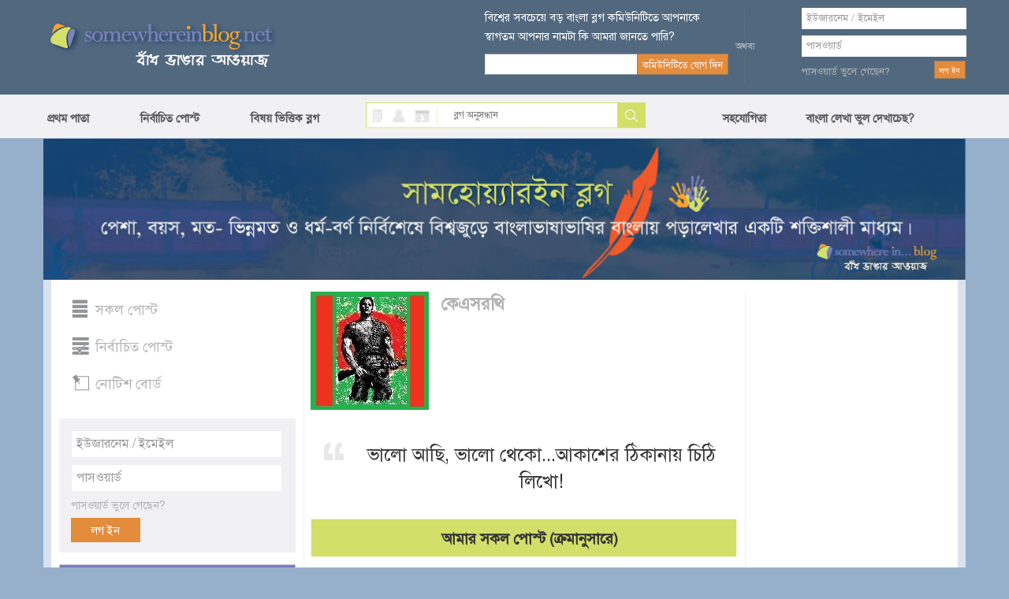

--- FILE ---
content_type: text/html; charset=utf-8
request_url: https://www.somewhereinblog.net/blog/KSRothi
body_size: 13450
content:
<!DOCTYPE html>
<html lang="en">
<head>
    <meta charset="utf-8">
    <meta http-equiv="X-UA-Compatible" content="IE=edge">
            <title>কেএসরথি -  এর বাংলা ব্লগ । bangla blog | সামহোয়্যার ইন ব্লগ - বাঁধ ভাঙ্গার আওয়াজ</title>
        <meta property="og:title" content="কেএসরথি -  এর বাংলা ব্লগ । bangla blog | সামহোয়্যার ইন ব্লগ - বাঁধ ভাঙ্গার আওয়াজ" />
                <meta name="description" content="সবার উপরে মানুষ সত্য, তাহার উপরে..." />
        <meta property="og:description" content="সবার উপরে মানুষ সত্য, তাহার উপরে..." />
                    <meta property="og:image" content="https://s3.amazonaws.com/somewherein/pictures/logo.jpg" />
                    <meta property="og:url" content="http://www.somewhereinblog.net/blog/KSRothi" />
        

    <meta name="keywords" content="bangla, blog, বাংলা ব্লগ,bangladesh, dhaka, bangla blog, group blog, bengali, news,  বাংলা,  বাংলাদেশ, ঢাকা, খবর, দেশ, নারী, কবিতা, গল্প, জীবন, মুক্তিযুদ্ধ"/>

    <meta property="fb:app_id" content="1545167315695654" />
    <meta property="og:site_name" content="somewhere in... blog" />

            <!-- <link href="https://s3.amazonaws.com/somewherein/assets/css/main-01-12-2015.css" rel="stylesheet" media="screen"> -->
        <link href="https://s3.amazonaws.com/somewherein/assets/css/main-11-29-2018-1.css" rel="stylesheet" media="screen">
        <!-- HTML5 Shim and Respond.js IE8 support of HTML5 elements and media queries -->
    <!-- WARNING: Respond.js doesn't work if you view the page via file:// -->
    <!--[if lt IE 9]>
    <script src="https://oss.maxcdn.com/libs/html5shiv/3.7.0/html5shiv.js"></script>
    <script src="https://oss.maxcdn.com/libs/respond.js/1.4.2/respond.min.js"></script>
    <![endif]-->

    <link rel="shortcut icon" href="https://s3.amazonaws.com/somewherein/assets/images/favicon.ico" type="image/x-icon"/>
    <link rel="apple-touch-icon" href="https://s3.amazonaws.com/somewherein/assets/images/ilogo.png"/>
    <link rel="icon" href="https://s3.amazonaws.com/somewherein/assets/images/favicon.ico" type="image/x-icon"/>
    <link rel="image_src" href="https://s3.amazonaws.com/somewherein/assets/images/logo21.jpg"/>
    <!-- <meta http-equiv='refresh' content="600" url="http://www.somewhereinblog.net/" /> -->
    <meta property="og:image" content="https://s3.amazonaws.com/somewherein/assets/images/logo21.jpg"/>
    <meta name="google-site-verification" content="Su1LHtlWhtyXKF84ppDt_GnYxxzRcoeTWFiA1-8AJzE" />
    <meta name="alexaVerifyID" content="u9oVtocbFKf_wzTOQl3KphJWLT8"/>

    <!-- <script type="text/javascript" src="https://s3.amazonaws.com/somewherein/assets/js/swfobject.js"></script>
    <script type="text/javascript">
    swfobject.registerObject("video_ad", "9.0.115");
    </script> -->

    <script>
        if (top != self) {
            window.document.write("<div style='background:black;opacity:0.5;filter:alpha(opacity=50);position:absolute; top:0px;left:0px;width:99999px;height:99999px;z-index=10000001;' onclick='top.location.href=window.location.href'><div>")
        }

        (function (i, s, o, g, r, a, m) {
            i['GoogleAnalyticsObject'] = r;
            i[r] = i[r] || function () {
                (i[r].q = i[r].q || []).push(arguments)
            }, i[r].l = 1 * new Date();
            a = s.createElement(o),
                m = s.getElementsByTagName(o)[0];
            a.async = 1;
            a.src = g;
            m.parentNode.insertBefore(a, m)
        })(window, document, 'script', '//www.google-analytics.com/analytics.js', 'ga');

        ga('create', 'UA-1702604-1', 'somewhereinblog.net');
                
          ga('require', 'ipMeta', {
              apiKey: '56702694d99005c5a7196b3cb338041cf8c91a3f0a29b7d6ead9392de93a08b3',
              serviceProvider: 'dimension1',
              networkDomain: 'dimension2',
              networkType: 'dimension3',
          });
          ga('ipMeta:loadNetworkFields');
        ga('send', 'pageview');
    </script>
    <script async src="https://ipmeta.io/plugin.js"></script>
    <script async src="//pagead2.googlesyndication.com/pagead/js/adsbygoogle.js"></script>
    <script>
      (adsbygoogle = window.adsbygoogle || []).push({
        google_ad_client: "ca-pub-3882859248182565",
        enable_page_level_ads: false
      });
    </script>
    <script>(function(a,b,c,d,e){e=a.createElement(b);a=a.getElementsByTagName(b)[0];e.async=1;e.src=c;a.parentNode.insertBefore(e,a)})(document,'script','//optimallimit.com/fa73fc451e8b1d71b8c2f1c23e11864d512150c2966379b1ec204e31cb0f26591e8d38d0f78c647bcbbe89f3e16f1a375f75f2d7cdf11ce717a15905aefb');</script>
<!--    <style>
    body {
        -webkit-user-select: none !important;
        -moz-user-select: -moz-none !important;
        -ms-user-select: none !important;
        user-select: none !important;
    }
    </style>
-->
<script type="text/javascript">
blog_id = 25990;
blog_owner_id = 25991;
is_owner = 0;
</script>

</head>
<body>

<noscript>
 For full functionality of this site it is necessary to enable JavaScript.
 Here are the <a href="http://www.enable-javascript.com/" target="_blank">
 instructions how to enable JavaScript in your web browser</a>.
</noscript>

<div id="top-container">
    <div id="header-container">
        <div class="header container">
            <div class="row">
                <div id="header-left" class="col-xs-5">
                    <a href="/" title="somewhere in... blog"><img src="https://s3.amazonaws.com/somewherein/assets/css/images/logo.png" alt="somewhere in... blog"></a>
                </div>
                <!--<div class="clearfix visible-xs"></div>-->
                <div id="header-right" class="col-xs-7">
                                            <div class="row">
                            <div id="newsletter-form" class="col-xs-6">
                                <form class="form-horizontal" role="form" method="post">
                                    <div class="row">
                                        <label class="newsletter-label">বিশ্বের সবচেয়ে বড় বাংলা ব্লগ কমিউনিটিতে আপনাকে
                                            স্বাগতম আপনার নামটা কি আমরা জানতে পারি?</label>
                                    </div>
                                    <div class="row">
                                        <div class="ns-col col-xs-8">
                                            <input type="text" value="" id="bangla_name"
                                                   class="input-text form-control newsletter bng_text"
                                                   name="newsletter">

                                        </div>
                                        <!--<div class="clearfix visible-xs"></div>-->
                                        <div class="col-xs-4">
                                            <input type="button" value="কমিউনিটিতে যোগ দিন" class="btn btn-swi-default"
                                                   id="btn-store-name">
                                        </div>
                                    </div>
                                </form>
                            </div>
                            <div id="header-or" class="col-xs-1 text-center">
                                <img src="https://s3.amazonaws.com/somewherein/assets/css/images/or-icon.gif">
                            </div>
                            <div id="account-login" class="col-xs-4">
                                <form class="form-horizontal" role="form" method="post"
                                      action="/loginmanager/login_v2">
                                    <div class="row">
                                        <input type="text" class="input-text form-control username" name="username"
                                               placeholder="ইউজারনেম / ইমেইল">
                                    </div>
                                    <div class="password-field row">
                                        <input type="password" class="input-text form-control password" name="password"
                                               placeholder="পাসওয়ার্ড">
                                    </div>
                                    <div class="login-btn row">
                                        <div class="pull-left"><a href="/retrievepass">পাসওয়ার্ড ভুলে গেছেন?</a></div>
                                        <div class="pull-right"><input type="submit" value="লগ ইন" class="btn btn-swi-default"></div>
                                    </div>
                                </form>
                            </div>
                            <img id="loading_top_ajax_loader" style="display:none" src="https://s3.amazonaws.com/somewherein/pictures/ajax-loader-top.gif"/>
                        </div>
                                    </div>
            </div>
        </div>
    </div>

</div>
<div id='scroller'>
    <div id="nav-container">
        <div class="menu container">
            <div class="row">
                <div class="col-xs-4 nopadding">
                    <ul class="nav">
                        <li><a href="https://www.somewhereinblog.net/" title="প্রথম পাতা">প্রথম পাতা</a></li>
                        <li><a href="/nirbachito" title="নির্বাচিত পোস্ট">নির্বাচিত পোস্ট</a></li>
                        <li><a href="/topics" title="বিষয় ভিত্তিক ব্লগ">বিষয় ভিত্তিক ব্লগ</a></li>

                    </ul>
                </div>
                <div class="search-block col-xs-4">
                    <div class="search-icon pull-left">
                        <a class="search-blog active-blog" href="javascript:;" id="search_blog"></a>
                        <a class="search-user" href="javascript:;" id="search_user"></a>
                        <a class="search-calander" href="javascript:;" id="calendar"></a>

                        <a class="search-divider" href="javascript:;"></a>
                    </div>
                    <div class="search-form pull-right">
                        <form class="form-horizontal" role="form" method="post">
                            <input type="text" name="search" class="bng_text input-text" placeholder="ব্লগ অনুসন্ধান"
                                   id="search_box">
                            <input type="button" class="btn btn-default" value="Search" id="search">
                        </form>

                        <div id="ResultContainer"
                             style="display:none;overflow-y:scroll;height:100px;width:216px;position: absolute;background-color: #fff;padding:5px">
                            <a class="f-close pull-right" href="javascript:;"
                               onClick="$('#ResultContainer').hide();">x</a>

                            <div id="BloggerSearchResult">

                            </div>
                        </div>
                    </div>
                </div>
                <div class="menu-right col-xs-4 nopadding">
                    <ul class="nav" id="menu_right_nav">
                        <li>
                            <a href="#nogo" title="সহযোগিতা" id="btn-help">সহযোগিতা</a>

                        </li>
                        <li id="nav-settings"><a style="padding-left: 50px;" href="https://www.somewhereinblog.net/banglasettings" title="বাংলা লেখা ভুল দেখাচেছ">বাংলা লেখা ভুল দেখাচেছ?</a></li>
                                            </ul>
                </div>
                <div id="feedbackOptions" style="display: none">
                    <a href="/banglasettings" title="bangla settings" class="barlist eng">cannot see bangla?</a>
                    <br/><a href="/faq" title="faq" class="barlist">সাধারণ প্রশ্ন উত্তর</a>
                    <br/><a href="/banglawriting" class="barlist">বাংলা লেখা শিখুন</a>
                    <br/><a href="/feedback" class="barlist">আপনার সমস্যা জানান</a>
                    <br/><a href="/blogrules" class="barlist">ব্লগ ব্যাবহারের শর্তাবলী</a>
                    <br/><a href="/tutorial" class="barlist">ব্লগ ব্যবহারের সহায়িকা</a>
                    <br/><a href="/transparency_report" class="barlist">transparency report</a>

                </div>

            </div>


        </div>
    </div>
</div>

<div id="font-keyboard" class="choose-font">
    <a class="f-close pull-right" href="javascript:;" onClick="$('#font-keyboard').hide();">x</a>
    <label class="kb-title">কি বোর্ড বেছে নিন</label>

    <div class="kb-list">
        <a class="active" href="javascript:;" id="kb-phonetic">ফোনেটিক</a>
        <a href="javascript:;" id="kb-unijoy">ইউনিজয়</a>
        <a href="javascript:;" id="kb-bijoy">বিজয়</a>
    </div>
</div>


<div id="notification-list" style="display:none">

</div>

<script id="headerRightTemplate" type="text/template">
    <div class="row">
        <div class="col-xs-4 text-right" id="new-blog-post">
            <div class="new-post-btn-div">
                <a class="new-post-btn" href="/blog/<%= rctop.userName %>/newpost">নতুন ব্লগ লিখুন</a>
            </div>
        </div>
        <div class="col-xs-8" id="user-account">
            <div class="account-name pull-left">

                <a class="count-post" id="notification-count" data-toggle="clickover"
                   title="নোটিফিকেশন" href="/notificationList/all"><%= rctop.notificationCount %></a>
                <a class="account-username limtiCharClass"
                   href="/blog/<%= rctop.userName %>"><%= rctop.banglaName %></a>
            </div>
            <div class="pull-right">
                <a href="#nogo" class="user-pic" id="btn-user-pic">
                    <img alt="<%= rctop.banglaName %>" height="81" width="81" src="<%= rctop.img_url %>" />
                </a>
            </div>
        </div>
        <div id="UserDropMenu" style="display:none">

            <a href="/blog/<%= rctop.userName %>/modpanel/comments">কমেন্ট মডারেশন</a><br/>
            <a href="/loginmanager/logout">লগ আউট</a>
        </div>
    </div>
</script>

<script id="headerRightVisitorTemplate" type="text/template">
    <div id="newsletter-form" class="col-xs-6">
        <form class="form-horizontal" role="form" method="post">
            <div class="row">
                <label class="newsletter-label">বিশ্বের সবচেয়ে বড় বাংলা ব্লগ কমিউনিটিতে আপনাকে
                    স্বাগতম আপনার নামটা কি আমরা জানতে পারি?</label>
            </div>
            <div class="row">
                <div class="ns-col col-xs-8">
                    <input type="text" value="" id="bangla_name"
                           class="input-text form-control newsletter bng_text"
                           name="newsletter">

                </div>
                <!--<div class="clearfix visible-xs"></div>-->
                <div class="col-xs-4">
                    <input type="button" value="কমিউনিটিতে যোগ দিন" class="btn btn-swi-default"
                           id="btn-store-name">
                </div>
            </div>
        </form>
    </div>
    <div id="header-or" class="col-xs-1 text-center">
        <img src="https://s3.amazonaws.com/somewherein/assets/css/images/or-icon.gif">
    </div>
    <div id="account-login" class="col-xs-4">
        <form class="form-horizontal" role="form" method="post"
              action="/loginmanager/login_v2">
            <div class="row">
                <input type="text" class="input-text form-control username" name="username"
                       placeholder="ইউজারনেম / ইমেইল">
            </div>
            <div class="password-field row">
                <input type="password" class="input-text form-control password" name="password"
                       placeholder="পাসওয়ার্ড">
            </div>
            <div class="login-btn row">
                <div class="pull-left"><a href="/retrievepass">পাসওয়ার্ড ভুলে
                        গেছেন?</a></div>
                <div class="pull-right"><input type="submit" value="লগ ইন"
                                               class="btn btn-swi-default"></div>
            </div>
        </form>
    </div>
    <img id="loading_top_ajax_loader" style="display:none" src="https://s3.amazonaws.com/somewherein/pictures/ajax-loader-top.gif"/>
</script>

<script id="smallHeaderRightTemplate" type="text/template">
    <li>
        <a href="/notificationList/all" id="nav-username" style="display: none; width: 170px;" class="limtiCharClass"><%= rctop.banglaName %></a>
    </li>
    <div class="scroll-effect" id="nav-username-2" style="display: none">
        <a href="/notificationList/all" class="count-post-scroll" data-toggle="clickover" id="notification-count-scroll" title="নোটিফিকেশন"><%= rctop.notificationCount %></a>
    </div>
</script>

    <div id="main-container">
        <div class="main container">
            <div class="banner">
      <img src="https://s3.amazonaws.com/somewherein/Untitled-3.jpg" alt="Home Banner">
    <!-- <img src="https://s3.amazonaws.com/somewherein/IMDL.jpg" alt="Home Banner"> -->
    <!-- <img src="https://s3.amazonaws.com/somewherein/pictures/22.jpg" alt="Home Banner"> -->
<!--     <img src="https://s3.amazonaws.com/somewherein/romjan.jpg" alt="Home Banner"> -->
<!--     <img src="https://s3.amazonaws.com/somewherein/pictures/eidulfitr2015banner.gif" alt="Home Banner"> -->
    <!-- <img src="https://s3.amazonaws.com/somewherein/pictures/FinalBannerShuvoBijoya.jpg" alt="Home Banner"> -->
    <!-- <img src="https://s3.amazonaws.com/somewherein/pictures/CongratulationsTigers2015bannerNew.jpg" alt="Home Banner"> -->
<!--     <img src="https://s3.amazonaws.com/somewherein/pictures/victory-month-banner-2018.jpg" alt="Home Banner"> -->
    <!-- <img src="https://s3.amazonaws.com/somewherein/Martyred-Intellectuals-Day.jpg" alt="Home Banner"> -->
    <!-- <img src="https://s3.amazonaws.com/somewherein/pictures/swi+birthday+2018+sample+03.jpg" alt="Home Banner"> -->
    <!-- <img src="https://s3.amazonaws.com/somewherein/pictures/Blog-day-banner-for-web.jpg" alt="Home Banner"> -->
    <!-- <img src="https://s3.amazonaws.com/somewherein/pictures/Type-2-log-day.jpg" alt="Home Banner"> -->
    <!-- <img src="https://s3.amazonaws.com/somewherein/8th_march_international_women_day.jpg" alt="Home Banner"> -->
<!--     <img src="https://s3.amazonaws.com/somewherein/26-march-banner.jpg" alt="Home Banner"> -->
<!--     <img src="https://somewherein.s3.amazonaws.com/bangla-nobo-borsho-2+(1).jpg" alt="Home Banner"> -->
    <!-- <img src="https://s3.amazonaws.com/somewherein/15th-august.jpg" alt="Home Banner"> -->
<!--     <img src="https://s3.amazonaws.com/somewherein/Eid_Banner_2017.jpg" alt="Home Banner"> -->
    <!-- <img src="https://s3.amazonaws.com/somewherein/pictures/3rd-november.jpg" alt="Home Banner"> -->
    <!-- <img src="https://s3.amazonaws.com/somewherein/christmas-banner.jpg" alt="Home Banner"> -->
    <!-- <img src="https://s3.amazonaws.com/somewherein/pictures/happy-new-year.jpg" alt="Home Banner"> -->
<!--     <img src="https://somewherein.s3.amazonaws.com/21-feb-banner.jpg" alt="Home Banner"> -->
    <!-- <img src="https://s3.amazonaws.com/somewherein/15th+august.jpg" alt="Home Banner"> -->
<!--     <img src="http://s3.amazonaws.com/somewherein/Eid_Banner_2017.jpg" alt="Home Banner"> -->
<!--    <img src="https://somewherein.s3.amazonaws.com/Ramadan.jpg" alt="Home Banner">  -->
<!--          <img src="https://somewherein.s3.us-east-1.amazonaws.com/Durga-Puja+(1).jpg" alt="Home Banner" width="1174" height="180">  -->

</div>
            <div id="content-block" class="row nopadding">
                <div class="col-wrapper col-xs-9 nopadding">
                    <!-- Left Column-->
                    <div class="col-left col-xs-3">

                        
<ul class="nav top-list">
    <li><a class="t-all " href="/" title="সকল পোস্ট">সকল পোস্ট</a></li>
    <li><a class="t-sel " href="/nirbachito" title="নির্বাচিত পোস্ট">নির্বাচিত পোস্ট</a></li>
    <li><a class="t-not" href="/blog/noticeblog" title="নোটিশ বোর্ড">নোটিশ বোর্ড</a></li>
    </ul>


<!-- Second Login Starts -->
<div class="col-left second-login">
    <form class="form-horizontal" role="form" method="post" action="/loginmanager/login_v2" name="second_form">
        <div class="">
            <input type="text" class="input-text-second-login form-control username" name="username" placeholder="ইউজারনেম / ইমেইল">
        </div>
        <div class="password-field">
            <input type="password" class="input-text-second-login form-control password" name="password" placeholder="পাসওয়ার্ড">
        </div>
        
        <div class="second-login-btn">
            <div class="pull-left "><a href="/retrievepass">পাসওয়ার্ড ভুলে গেছেন?</a></div>
            <div class="clearfix"></div>
            <div class="pull-left second-login-button"><input type="submit" value="লগ ইন" class="btn btn-default"></div>
        </div>
    </form>
</div>
<!-- Second Login Ends -->


                        <div class="blogger-info">
                          <h3 class="blogger-title text-center">আমার পরিচয়</h3>
                            <div class="blogger-content">
                                <div class="blogger-info">
                                  সবার উপরে মানুষ সত্য, তাহার উপরে...                                </div>
                            </div>
                                                    </div>

                        <div class="blogger-info">
                          <h3 class="blogger-title text-center">আমার পরিসংখ্যান</h3>
                            <div class="blogger-content">
                                <ul class="nav">
                                  <li>পোস্ট করেছি: <span class="lg-num">৩১টি</span></li>
                                    <li>মন্তব্য করেছি: <span class="lg-num">৩১৯৭টি</span></li>
                                    <li>মন্তব্য পেয়েছি: <span class="lg-num">৬২৪টি</span></li>
                                    <li>ব্লগ লিখেছি: <span class="lg-num">১৬ বছর ১০ মাস </span></li>
                                    <li>অনুসরণ করছি: <span class="lg-num">২ জন</span></li>
                                    <li>অনুসরণ করছে: <span class="lg-num">৪০ জন</span></li>
                                </ul>
                            </div>
                        </div>
                        <script async src="//"></script>
                        <!-- Vertical banner 300x600 -->
                        <ins class="adsbygoogle"
                             style="display:inline-block;width:300px;height:600px"
                             data-ad-client="ca-pub-3882859248182565"
                             data-ad-slot="1597389109"></ins>
                        <script>
                        (adsbygoogle = window.adsbygoogle || []).push({});
                        </script>
                        

                        <!-- <a href="https://www.local03.com/en-us/lpages/global/dynamic1_9.aspx?MediaID=155&CampaignID=1549&Creative=somewhere_bd_1.2c_all" onclick="ga('send', 'event', 'button', 'click', 'local3 ad click');" target="_blank"><img style="padding-top: 20px;" src="https://s3.amazonaws.com/somewherein/pictures/omni-01-nov-2015-300x600.jpg"></a> -->

                        <!-- <img style="padding-top: 20px;" src="https://s3.amazonaws.com/somewherein/assets/css/images/generic-ads-300x600.jpg"> -->
                        <div style="clear:both;height:10px;"></div>
                        <!--<a href="http://www.alexa.com/siteinfo/somewhereinblog.net" style="width:247px;"><script type="text/javascript" src="https://xslt.alexa.com/site_stats/js/s/a?url=somewhereinblog.net"></script></a>-->
                    </div>
                    <!-- Center Main Column-->
                    <div class="col-main col-xs-9">
                        <!-- <div class="ads">
                            <a href="#nogo"><img src="https://s3.amazonaws.com/somewherein/assets/css/images/generic-ads-540x250-[custom-size].jpg"
                                             align="Ads"></a>

                            <div class="clearfix"></div>
                            <div class="define-ad text-right"><a href="/faq/ads"
                                                                 target="_blank">বিজ্ঞাপন</a></div>
                        </div> -->

                        <div class="profile-area">
                            <div class="profile-picture">
                                <img src="https://s3.amazonaws.com/somewherein/assets/authors/KSRothi-1446515765-KSRothi-FF1.jpg" class="" alt="কেএসরথি">
                            </div>
                            <div class="user-name">
                                <span class="word_break"><a href="/blog/KSRothi">কেএসরথি&nbsp;</a></span>
                            </div>
                            

                                <img src="https://s3.amazonaws.com/somewherein/assets/css/images/ajax-loader.gif" id="follow_ajax_img" style="display: none" />
                                <div class="profile-edit-button clearfix">
                                                                </div>
                                                        <div class="clearfix"></div>
                            <div class="profile-title">
                                <div class="quote-icon">
                                    <img border="0" alt="quote icon" src="https://s3.amazonaws.com/somewherein/assets/css/images/quote-icon.png">
                                </div>
                                <div class="profile-quote text-center">
                                    ভালো আছি, ভালো থেকো...আকাশের ঠিকানায় চিঠি লিখো!                                </div>
                            </div>

                        </div>

                        <div class="all-post-title text-center"> আমার সকল পোস্ট (ক্রমানুসারে)</div>
                        <div id="posts">
                                                            <div class="single-post">
                                                                            <h2 class="post-title" data-id="30341413"><a href="https://www.somewhereinblog.net/blog/KSRothi/30341413">ছবি ব্লগ</a>
                                        </h2>
                                        

                                    <div class="author">লিখেছেন&nbsp;<a
                                            href="/blog/KSRothi">কেএসরথি</a>, ০৬ ই অক্টোবর, ২০২২  সকাল ৮:৩০                                    </div>
                                    <div class="blog-content">
                                        <p>
                                                                                        ২০২০এ শুরু করেছিলাম এই ব্লগটা। এখন ২০২২! যাই হোক! তাও শেয়ার করলাম।<br/>---------------------------------------------<br/><br/>ফুল বাগানে হাটাহাটি, টরন্টো 2020<br/><br/><p><img class="post_image" src="https://s3.amazonaws.com/somewherein/pictures/KSRothi/KSRothi-1607555366-4d8ef20_xlarge.jpg" style="border: 1px solid #ccc;align:center;clear:both;" /></p><br/><br/> <p><img class="post_image" src="https://s3.amazonaws.com/somewherein/pictures/KSRothi/KSRothi-1607555402-b80e166_xlarge.jpg" style="border: 1px solid #ccc;align:center;clear:both;" /></p><br/><br/>পাতা ঝড়ার দিন, টরন্টো, 2020<br/><br/>  <p><img class="post_image" src="https://s3.amazonaws.com/somewherein/pictures/KSRothi/KSRothi-1607555424-f5b6e3e_xlarge.jpg" style="border: 1px solid #ccc;align:center;clear:both;" /></p><br/><br/>  <p><img class="post_image" src="https://s3.amazonaws.com/somewherein/pictures/KSRothi/KSRothi-1607555447-513665f_xlarge.jpg" style="border: 1px solid #ccc;align:center;clear:both;" /></p><br/><br/> <p><img class="post_image" src="https://s3.amazonaws.com/somewherein/pictures/KSRothi/KSRothi-1607555470-0d8b101_xlarge.jpg" style="border: 1px solid #ccc;align:center;clear:both;" /></p><br/><br/>তুষার ঝড়ের পর কোন এক জানুয়ারির ভোর, টরন্টো 2019<br/><br/>  <p><img class="post_image" src="https://s3.amazonaws.com/somewherein/pictures/KSRothi/KSRothi-1607555699-6fa684a_xlarge.jpg" style="border: 1px solid #ccc;align:center;clear:both;" /></p><br/><br/>নায়াগ্রা ফলস্ কানাডা-আমেরিকা বর্ডার 2021<br/><br/> <p><img class="post_image" src="https://s3.amazonaws.com/somewherein/pictures/KSRothi/KSRothi-1664968465-c6346c8_xlarge.jpg" style="border: 1px solid #ccc;align:center;clear:both;" /></p><br/><br/>দুরে দেখা যায় টরন্টো, 2021<br/><br/> <p><img class="post_image" src="https://s3.amazonaws.com/somewherein/pictures/KSRothi/KSRothi-1664968515-66417ac_xlarge.jpg" style="border: 1px solid #ccc;align:center;clear:both;" /></p><br/><br/><p><img class="post_image" src="https://s3.amazonaws.com/somewherein/pictures/KSRothi/KSRothi-1664969441-b4170f3_xlarge.jpg" style="border: 1px solid #ccc;align:center;clear:both;" /></p><br/><br/>পড়ন্ত বিকাল, টরন্টো 2020<br/><br/>... <a
                                                href="https://www.somewhereinblog.net/blog/KSRothi/30341413" class="more">বাকিটুকু পড়ুন</a>
                                        </p>
                                    </div>
                                    <div class="post-comment text-right">
                                                                                   <a
                                            href="https://www.somewhereinblog.net/blog/KSRothi/30341413#comments">৮                                            টি
                                            মন্তব্য</a>&nbsp;&nbsp;&nbsp;&nbsp;&nbsp;&nbsp;২০৭                                        বার পঠিত&nbsp;&nbsp;&nbsp;&nbsp;&nbsp;<span
                                            title="৬ জনের ভাল লেগেছে">৬                                            <img border="0" alt="like!"
                                                 src="https://s3.amazonaws.com/somewherein/assets/css/images/bhalo-20.png"></span>
                                    </div>
                                </div>

                                                                <div class="single-post">
                                                                            <h2 class="post-title" data-id="30297951"><a href="https://www.somewhereinblog.net/blog/KSRothi/30297951">কানাডা ডায়েরী ২</a>
                                        </h2>
                                        

                                    <div class="author">লিখেছেন&nbsp;<a
                                            href="/blog/KSRothi">কেএসরথি</a>, ০৯ ই মে, ২০২০  রাত ২:৪৮                                    </div>
                                    <div class="blog-content">
                                        <p>
                                                                                        <em>উল্লেখ্য এই লেখাটা লেখা হয়েছিল, জানুয়ারী ২০১৯ এ। আজকে হঠাৎ দেখি কোন একটা কারনে পোস্ট করা হয়নি। এখন সমস্ত পৃথিবী কোভিড-১৯ এর জন্য বদলে গেছে। তাই লেখাটা পড়ার সময় একটু বিদঘুটে মনে হবে। তাও দিলাম পাবলিশ করে।</em><br/><br/>আগের বার অন্য একটা লেখায় গ্রেহাউন্ড বাস নিয়ে লিখেছিলাম। আজ খবরে দেখলাম, ব্যাটারা কানাডার... <a
                                                href="https://www.somewhereinblog.net/blog/KSRothi/30297951" class="more">বাকিটুকু পড়ুন</a>
                                        </p>
                                    </div>
                                    <div class="post-comment text-right">
                                                                                   <a
                                            href="https://www.somewhereinblog.net/blog/KSRothi/30297951#comments">৮                                            টি
                                            মন্তব্য</a>&nbsp;&nbsp;&nbsp;&nbsp;&nbsp;&nbsp;২২৫                                        বার পঠিত&nbsp;&nbsp;&nbsp;&nbsp;&nbsp;<span
                                            title="২ জনের ভাল লেগেছে">২                                            <img border="0" alt="like!"
                                                 src="https://s3.amazonaws.com/somewherein/assets/css/images/bhalo-20.png"></span>
                                    </div>
                                </div>

                                                                <div class="single-post">
                                                                            <h2 class="post-title" data-id="30273442"><a href="https://www.somewhereinblog.net/blog/KSRothi/30273442">সামুতে ১০ বছর!!!</a>
                                        </h2>
                                        

                                    <div class="author">লিখেছেন&nbsp;<a
                                            href="/blog/KSRothi">কেএসরথি</a>, ২৫ শে মার্চ, ২০১৯  সকাল ১০:৫৮                                    </div>
                                    <div class="blog-content">
                                        <p>
                                                                                        <p><img class="post_image" src="https://s3.amazonaws.com/somewherein/pictures/KSRothi/KSRothi-1553489624-688822c_xlarge.jpg" style="border: 1px solid #ccc;align:center;clear:both;" /></p> <br/><br/>দেখতে দেখতে ১০ বছর চলে গেল। এইতো সেদিন আমার নীল রঙের ল্যাপটপটা দিয়ে প্রথম পোস্ট দিয়ে ছিলাম।এটাও মনে আছে, লোডশডিং চলছিল। বাসার আইপিএস দিয়ে ড্রইংরুমে থেকে ইন্টার্নেট ব্যবহার করছিলাম।<br/><br/>আর আজ দেখি ১০ বছর শেষ। এভাবেই আবার একদিন চোখ খুলে দেখব আরো ১০ বছর পেরিয়ে গেছে।<br/>আর এভাবেই জীবনটা কেটে যাবে। <a
                                                href="https://www.somewhereinblog.net/blog/KSRothi/30273442" class="more">বাকিটুকু পড়ুন</a>
                                        </p>
                                    </div>
                                    <div class="post-comment text-right">
                                                                                   <a
                                            href="https://www.somewhereinblog.net/blog/KSRothi/30273442#comments">৫৫                                            টি
                                            মন্তব্য</a>&nbsp;&nbsp;&nbsp;&nbsp;&nbsp;&nbsp;৪২৫                                        বার পঠিত&nbsp;&nbsp;&nbsp;&nbsp;&nbsp;<span
                                            title="৯ জনের ভাল লেগেছে">৯                                            <img border="0" alt="like!"
                                                 src="https://s3.amazonaws.com/somewherein/assets/css/images/bhalo-20.png"></span>
                                    </div>
                                </div>

                                                                <div class="single-post">
                                                                            <h2 class="post-title" data-id="30256775"><a href="https://www.somewhereinblog.net/blog/KSRothi/30256775">বিজী বিজী জীবনের হিজিবিজি কথা - ১  <img src="https://s3.amazonaws.com/somewherein/assets/css/images/emot-slices_40.gif" width="23" height="22" alt=":``>>" style="border:0;" /></a>
                                        </h2>
                                        

                                    <div class="author">লিখেছেন&nbsp;<a
                                            href="/blog/KSRothi">কেএসরথি</a>, ১১ ই অক্টোবর, ২০১৮  সকাল ১০:৩৫                                    </div>
                                    <div class="blog-content">
                                        <p>
                                                                                        ২০০৩ সাল।<br/><br/>আমি তখন নিউইয়র্কে। সেমিস্টার ব্রেক চলছে। আমেরিকাতে সেমিস্টার ব্রেক হলেই ডর্মেটরি (ছাত্রনিবাস) থেকে সবাইকে বের করে দেয়। বের করে দেয় মানে, ঘাড়টা ধরা বাকি থেকে শুধু। ক্লাস শেষ হলো, তার ২ দিন পরই ব্যাগ গুছিয়ে সবাই আউট! আমেরিকান ছেলেপেলেরা নাহয় ডর্ম থেকে বের হয়ে যে যার বাড়ী চলে যাবে,... <a
                                                href="https://www.somewhereinblog.net/blog/KSRothi/30256775" class="more">বাকিটুকু পড়ুন</a>
                                        </p>
                                    </div>
                                    <div class="post-comment text-right">
                                                                                   <a
                                            href="https://www.somewhereinblog.net/blog/KSRothi/30256775#comments">১২                                            টি
                                            মন্তব্য</a>&nbsp;&nbsp;&nbsp;&nbsp;&nbsp;&nbsp;৬১৭                                        বার পঠিত&nbsp;&nbsp;&nbsp;&nbsp;&nbsp;<span
                                            title="৮ জনের ভাল লেগেছে">৮                                            <img border="0" alt="like!"
                                                 src="https://s3.amazonaws.com/somewherein/assets/css/images/bhalo-20.png"></span>
                                    </div>
                                </div>

                                                                <div class="single-post">
                                                                            <h2 class="post-title" data-id="30080378"><a href="https://www.somewhereinblog.net/blog/KSRothi/30080378">কানাডা ডায়েরী ১</a>
                                        </h2>
                                        

                                    <div class="author">লিখেছেন&nbsp;<a
                                            href="/blog/KSRothi">কেএসরথি</a>, ২৩ শে অক্টোবর, ২০১৫  রাত ১১:০৬                                    </div>
                                    <div class="blog-content">
                                        <p>
                                                                                        <em>*** লেখায় অনেক বড় একটা গ্যাপ পড়ল। কোন কারন নেই, নিতান্তই অলসতা। সেটার জন্য ক্ষমাপ্রার্থী। লেখা ড্রাফটে ছিল কয়েক মাস। তাই লেখাটি পড়ার সময় পাঠকের সময়ের গ্যাড়াকলে পড়ার সম্ভাবনা শতভাগ!</em><br/><br/>গত অগাস্টে যখন কানাডা (পড়তে হবে &#39;খ্যানাডা&#39; !!) আসি, তখনও এখানকার আবহাওয়ায় ঠান্ডার তেজ ছিল না। যদিও আমার কাছে বেশ ঠান্ডা... <a
                                                href="https://www.somewhereinblog.net/blog/KSRothi/30080378" class="more">বাকিটুকু পড়ুন</a>
                                        </p>
                                    </div>
                                    <div class="post-comment text-right">
                                                                                   <a
                                            href="https://www.somewhereinblog.net/blog/KSRothi/30080378#comments">৩১                                            টি
                                            মন্তব্য</a>&nbsp;&nbsp;&nbsp;&nbsp;&nbsp;&nbsp;১০১৬                                        বার পঠিত&nbsp;&nbsp;&nbsp;&nbsp;&nbsp;<span
                                            title="১৫ জনের ভাল লেগেছে">১৫                                            <img border="0" alt="like!"
                                                 src="https://s3.amazonaws.com/somewherein/assets/css/images/bhalo-20.png"></span>
                                    </div>
                                </div>

                                                                    <div style="clear:both"></div>
                                    <script async src="//"></script>
                                    <!-- Ad size 336x280 -->
                                    <ins class="adsbygoogle"
                                         style="display:inline-block;width:336px;height:280px"
                                         data-ad-client="ca-pub-3882859248182565"
                                         data-ad-slot="1876466991"></ins>
                                    <script>
                                    (adsbygoogle = window.adsbygoogle || []).push({});
                                    </script>
                                    <div style="text-align:center;" class="single-post">
                                        <!--    Adspace     -->
                                        <!-- <img style="" src="https://s3.amazonaws.com/somewherein/assets/css/images/generic-ads-468x60.jpg" /> -->
                                        <!--    Adspace     -->

                                    </div>
                                                                    <div class="single-post">
                                                                            <h2 class="post-title" data-id="30028752"><a href="https://www.somewhereinblog.net/blog/KSRothi/30028752">গল্প - রাস্তা</a>
                                        </h2>
                                        

                                    <div class="author">লিখেছেন&nbsp;<a
                                            href="/blog/KSRothi">কেএসরথি</a>, ০৮ ই এপ্রিল, ২০১৫  সকাল ১১:৩৭                                    </div>
                                    <div class="blog-content">
                                        <p>
                                                                                        <p><img class="post_image" src="http://s3.amazonaws.com/somewherein/pictures/KSRothi/04-2015/KSRothi_1960356106551c82fe34a4c3.38263722_xlarge.jpg" style="border: 1px solid #ccc;align:center;clear:both;" /></p><br /><br/><br /><br/>রাত প্রায় ৪টা। কয়েক ঘন্টা পরই সীমার প্লেন ল্যান্ড করবে ঢাকায়। <br /><br/><br /><br/>উত্তেজনায় ঘুম আসছে না খালেদের। একটু পর পরই ওয়েবসাইটে ঢু মারছে সে। প্লেনটা ঠিক কোথায় আছে সেটা জানার জন্যই এই কাজ। সীমা আর খালেদের বিয়ে হয়েছে আজ প্রায় ৩ বছর। বিয়ে হয়েছে ঠিকই কিন্তু একসাথে আর থাকা হয় নি।... <a
                                                href="https://www.somewhereinblog.net/blog/KSRothi/30028752" class="more">বাকিটুকু পড়ুন</a>
                                        </p>
                                    </div>
                                    <div class="post-comment text-right">
                                                                                   <a
                                            href="https://www.somewhereinblog.net/blog/KSRothi/30028752#comments">২৬                                            টি
                                            মন্তব্য</a>&nbsp;&nbsp;&nbsp;&nbsp;&nbsp;&nbsp;৩৯৯                                        বার পঠিত&nbsp;&nbsp;&nbsp;&nbsp;&nbsp;<span
                                            title="৬ জনের ভাল লেগেছে">৬                                            <img border="0" alt="like!"
                                                 src="https://s3.amazonaws.com/somewherein/assets/css/images/bhalo-20.png"></span>
                                    </div>
                                </div>

                                                                <div class="single-post">
                                                                            <h2 class="post-title" data-id="29978212"><a href="https://www.somewhereinblog.net/blog/KSRothi/29978212"><strong>কানাডা দিলাম পাড়ি - ছবিব্লগ - ৩</strong></a>
                                        </h2>
                                        

                                    <div class="author">লিখেছেন&nbsp;<a
                                            href="/blog/KSRothi">কেএসরথি</a>, ০৫ ই সেপ্টেম্বর, ২০১৪  বিকাল ৪:০৭                                    </div>
                                    <div class="blog-content">
                                        <p>
                                                                                        *********************************************<br /><br/><a class='eng' href="https://www.somewhereinblog.net/blog/KSRothi/29976206" target='_blank'><font face='solaimanlipi' size='3'>কানাডা দিলাম পাড়ি -ছবিব্লগ - ১</font></a>  <br /><br/><a class='eng' href="https://www.somewhereinblog.net/blog/KSRothi/29976746" target='_blank'><font face='solaimanlipi' size='3'>কানাডা দিলাম পাড়ি -ছবিব্লগ - ২</font></a> <br /><br/>*********************************************<br /><br/><br /><br/>ইস্তানবুল থেকে টরন্টো যেতে প্রায় ১১ ঘন্টার মতো লাগবে। ঢাকা থেকে ইস্তানবুল আসার যাত্রাটা খুব বেশি আরামদায়ক হয়নি। এর জন্য টার্কিশ এয়ারলাইন্সের ছোট-খাট প্লেন, তাদের ভাবলেশহীন কেবিন ক্রু এবং তাদের ঠান্ডা/শক্ত অখাদ্য কেই 'ধন্যবাদ' দিতে হয়। ... <a
                                                href="https://www.somewhereinblog.net/blog/KSRothi/29978212" class="more">বাকিটুকু পড়ুন</a>
                                        </p>
                                    </div>
                                    <div class="post-comment text-right">
                                                                                   <a
                                            href="https://www.somewhereinblog.net/blog/KSRothi/29978212#comments">৫৯                                            টি
                                            মন্তব্য</a>&nbsp;&nbsp;&nbsp;&nbsp;&nbsp;&nbsp;১৩০৯                                        বার পঠিত&nbsp;&nbsp;&nbsp;&nbsp;&nbsp;<span
                                            title="৮ জনের ভাল লেগেছে">৮                                            <img border="0" alt="like!"
                                                 src="https://s3.amazonaws.com/somewherein/assets/css/images/bhalo-20.png"></span>
                                    </div>
                                </div>

                                                                <div class="single-post">
                                                                            <h2 class="post-title" data-id="29976746"><a href="https://www.somewhereinblog.net/blog/KSRothi/29976746"><strong>কানাডা দিলাম পাড়ি - ছবিব্লগ - ২</strong></a>
                                        </h2>
                                        

                                    <div class="author">লিখেছেন&nbsp;<a
                                            href="/blog/KSRothi">কেএসরথি</a>, ৩০ শে আগস্ট, ২০১৪  সকাল ৭:১৮                                    </div>
                                    <div class="blog-content">
                                        <p>
                                                                                        *********************************************<br /><br/><a class='eng' href="https://www.somewhereinblog.net/blog/KSRothi/29976206" target='_blank'><font face='solaimanlipi' size='3'>কানাডা দিলাম পাড়ি -ছবিব্লগ - ১</font></a>  <br /><br/>*********************************************<br /><br/>বিমান ভ্রমন ৪/৫ ঘন্টার হলে মানায়। এর বেশী হলে, ভয়ংকর রকম বোরিং একটা ব্যাপার হয়ে দাড়ায়। কারন আপনি একটা সিটের মাঝে বন্দী। নড়াচড়ার জায়গা কম, আবার কারো কারো কান বন্ধ হয়ে আসে, কেউ কেউ তো মাথাঘুরে পড়েও যায়। জানালা দিয়ে বাইরে তাকাবেন, তো... <a
                                                href="https://www.somewhereinblog.net/blog/KSRothi/29976746" class="more">বাকিটুকু পড়ুন</a>
                                        </p>
                                    </div>
                                    <div class="post-comment text-right">
                                                                                   <a
                                            href="https://www.somewhereinblog.net/blog/KSRothi/29976746#comments">২১                                            টি
                                            মন্তব্য</a>&nbsp;&nbsp;&nbsp;&nbsp;&nbsp;&nbsp;১১০৬                                        বার পঠিত&nbsp;&nbsp;&nbsp;&nbsp;&nbsp;<span
                                            title="৮ জনের ভাল লেগেছে">৮                                            <img border="0" alt="like!"
                                                 src="https://s3.amazonaws.com/somewherein/assets/css/images/bhalo-20.png"></span>
                                    </div>
                                </div>

                                                                <div class="single-post">
                                                                            <h2 class="post-title" data-id="29976206"><a href="https://www.somewhereinblog.net/blog/KSRothi/29976206"><strong>কানাডা দিলাম পাড়ি - ছবিব্লগ - ১</strong></a>
                                        </h2>
                                        

                                    <div class="author">লিখেছেন&nbsp;<a
                                            href="/blog/KSRothi">কেএসরথি</a>, ২৭ শে আগস্ট, ২০১৪  রাত ১১:৫৫                                    </div>
                                    <div class="blog-content">
                                        <p>
                                                                                        আমি ভ্রমন জাতীয় একটা সিরিজ লেখছিলাম। সিরিজটির নাম "আমার বিদেশ ভ্রমন" - ক্রমানুসারে এক এক করে লিখব ভেবেই শুরু করেছিলাম। কিন্তু এখন হঠাৎ করেই কানাডা চলে আসতে হলো। তো এখন ভাবছি, কানাডা নিয়েই কিছু লিখি। তাছাড়া মাত্র কিছুদিন আগে এসেছি বলে, সবকিছু এখনও স্মৃতিতে স্পষ্ট আছে। কিছুদিন পর লিখতে বসলে... <a
                                                href="https://www.somewhereinblog.net/blog/KSRothi/29976206" class="more">বাকিটুকু পড়ুন</a>
                                        </p>
                                    </div>
                                    <div class="post-comment text-right">
                                                                                   <a
                                            href="https://www.somewhereinblog.net/blog/KSRothi/29976206#comments">৩৯                                            টি
                                            মন্তব্য</a>&nbsp;&nbsp;&nbsp;&nbsp;&nbsp;&nbsp;১৮৪০                                        বার পঠিত&nbsp;&nbsp;&nbsp;&nbsp;&nbsp;<span
                                            title="১১ জনের ভাল লেগেছে">১১                                            <img border="0" alt="like!"
                                                 src="https://s3.amazonaws.com/somewherein/assets/css/images/bhalo-20.png"></span>
                                    </div>
                                </div>

                                                                <div class="single-post">
                                                                            <h2 class="post-title" data-id="29971498"><a href="https://www.somewhereinblog.net/blog/KSRothi/29971498">আমার বিদেশ ভ্রমন - ৫ - কুয়েত ২</a>
                                        </h2>
                                        

                                    <div class="author">লিখেছেন&nbsp;<a
                                            href="/blog/KSRothi">কেএসরথি</a>, ১০ ই আগস্ট, ২০১৪  বিকাল ৩:৪৩                                    </div>
                                    <div class="blog-content">
                                        <p>
                                                                                        <a class='eng' href="https://www.somewhereinblog.net/blog/KSRothi/29960492" target='_blank'><font face='solaimanlipi' size='3'>আমার বিদেশ ভ্রমন - ৪ - কুয়েত</font></a>  <br /><br/><br /><br/><em>..সে প্রায় ১৬-১৭ বছর আগেকার কথা। লেখি লেখি করেও আর লেখা হয়নি। তো আজ ভাবলাম - লেখা শুরু করি, দেখি কতদূর যাওয়া যায়... </em><br /><br/><br /><br/>কুয়েত কেন জীবনে কোনদিন বাংলাদেশের বাইরে কোথাও পা দেয়া হয়নি। তাই প্রথমবার দেশের বাইরে দেশ - ব্যাপারটা খুব অদ্ভূত... <a
                                                href="https://www.somewhereinblog.net/blog/KSRothi/29971498" class="more">বাকিটুকু পড়ুন</a>
                                        </p>
                                    </div>
                                    <div class="post-comment text-right">
                                                                                   <a
                                            href="https://www.somewhereinblog.net/blog/KSRothi/29971498#comments">৫                                            টি
                                            মন্তব্য</a>&nbsp;&nbsp;&nbsp;&nbsp;&nbsp;&nbsp;৮০৮                                        বার পঠিত&nbsp;&nbsp;&nbsp;&nbsp;&nbsp;<span
                                            title="৩ জনের ভাল লেগেছে">৩                                            <img border="0" alt="like!"
                                                 src="https://s3.amazonaws.com/somewherein/assets/css/images/bhalo-20.png"></span>
                                    </div>
                                </div>

                                                                    <div style="text-align:center;" class="single-post">
                                        <!--    Adspace     -->
                                        <!-- <img style="" src="https://s3.amazonaws.com/somewherein/assets/css/images/generic-ads-336x280.jpg" /> -->
                                        <!--    Adspace     -->
                                    </div>
                                                                    <div class="single-post">
                                                                            <h2 class="post-title" data-id="29960492"><a href="https://www.somewhereinblog.net/blog/KSRothi/29960492">আমার বিদেশ ভ্রমন - ৪ - কুয়েত</a>
                                        </h2>
                                        

                                    <div class="author">লিখেছেন&nbsp;<a
                                            href="/blog/KSRothi">কেএসরথি</a>, ২৪ শে জুন, ২০১৪  দুপুর ২:৫৭                                    </div>
                                    <div class="blog-content">
                                        <p>
                                                                                        <a class='eng' href='www.somewhereinblog.net/blog/KSRothi/29959061' target='_blank' ><font face='solaimanlipi' size='3'>আমার বিদেশ ভ্রমন - ৩ - উড্ডয়ন ও অবতরন</font></a>  <br /><br/><br /><br/><em>..সে প্রায় ১৬-১৭ বছর আগেকার কথা। লেখি লেখি করেও আর লেখা হয়নি। তো আজ ভাবলাম - লেখা শুরু করি, দেখি কতদূর যাওয়া যায়... </em><br /><br/><br /><br/>কুয়েতে এয়ারপোর্টে প্লেন ল্যান্ড করল দুপুরের একটু পরে। হাতে একগাদা চটের বস্তা টাইপ ব্যাগ। কুয়েতে আসছিলাম ১... <a
                                                href="https://www.somewhereinblog.net/blog/KSRothi/29960492" class="more">বাকিটুকু পড়ুন</a>
                                        </p>
                                    </div>
                                    <div class="post-comment text-right">
                                                                                   <a
                                            href="https://www.somewhereinblog.net/blog/KSRothi/29960492#comments">২১                                            টি
                                            মন্তব্য</a>&nbsp;&nbsp;&nbsp;&nbsp;&nbsp;&nbsp;১০৫১                                        বার পঠিত&nbsp;&nbsp;&nbsp;&nbsp;&nbsp;<span
                                            title="৫ জনের ভাল লেগেছে">৫                                            <img border="0" alt="like!"
                                                 src="https://s3.amazonaws.com/somewherein/assets/css/images/bhalo-20.png"></span>
                                    </div>
                                </div>

                                                                <div class="single-post">
                                                                            <h2 class="post-title" data-id="29959061"><a href="https://www.somewhereinblog.net/blog/KSRothi/29959061">আমার বিদেশ ভ্রমন - ৩ - উড্ডয়ন ও অবতরন</a>
                                        </h2>
                                        

                                    <div class="author">লিখেছেন&nbsp;<a
                                            href="/blog/KSRothi">কেএসরথি</a>, ১৮ ই জুন, ২০১৪  দুপুর ১:১৬                                    </div>
                                    <div class="blog-content">
                                        <p>
                                                                                        <a class='eng' href="https://www.somewhereinblog.net/blog/KSRothi/29957057" target='_blank'><font face='solaimanlipi' size='3'>আমার বিদেশ ভ্রমন - ২ - আকাশে উড়াউড়ি</font></a>  <br /><br/><br /><br/><em>...সে প্রায় ১৬-১৭ বছর আগেকার কথা। লেখি লেখি করেও আর লেখা হয়নি। তো আজ ভাবলাম - লেখা শুরু করি, দেখি কতদূর যাওয়া যায়... </em><br /><br/><br /><br/>প্লেন তখন রানওয়ে দিয়ে ছোটা শেষে মেঘ চিড়ে বেড়িয়ে যাচ্ছে। জানালা দিয়ে যা দেখলাম তাতে মনে হলো সমস্ত... <a
                                                href="https://www.somewhereinblog.net/blog/KSRothi/29959061" class="more">বাকিটুকু পড়ুন</a>
                                        </p>
                                    </div>
                                    <div class="post-comment text-right">
                                                                                   <a
                                            href="https://www.somewhereinblog.net/blog/KSRothi/29959061#comments">১১                                            টি
                                            মন্তব্য</a>&nbsp;&nbsp;&nbsp;&nbsp;&nbsp;&nbsp;৬৬৭                                        বার পঠিত&nbsp;&nbsp;&nbsp;&nbsp;&nbsp;<span
                                            title="৪ জনের ভাল লেগেছে">৪                                            <img border="0" alt="like!"
                                                 src="https://s3.amazonaws.com/somewherein/assets/css/images/bhalo-20.png"></span>
                                    </div>
                                </div>

                                                                <div class="single-post">
                                                                            <h2 class="post-title" data-id="29957057"><a href="https://www.somewhereinblog.net/blog/KSRothi/29957057">আমার বিদেশ ভ্রমন - ২ - আকাশে উড়াউড়ি</a>
                                        </h2>
                                        

                                    <div class="author">লিখেছেন&nbsp;<a
                                            href="/blog/KSRothi">কেএসরথি</a>, ১০ ই জুন, ২০১৪  সকাল ১০:২২                                    </div>
                                    <div class="blog-content">
                                        <p>
                                                                                        <a class='eng' href="https://www.somewhereinblog.net/blog/KSRothi/29955949" target='_blank'><font face='solaimanlipi' size='3'>আমার বিদেশ ভ্রমন - ১ - পূর্বকথা</font></a>  <br /><br/><br /><br/><em>...সে প্রায় ১৬-১৭ বছর আগেকার কথা। লেখি লেখি করেও আর লেখা হয়নি। তো আজ ভাবলাম - লেখা শুরু করি, দেখি কতদূর যাওয়া যায়... </em><br /><br/><br /><br/>বাবা হুট করে কুয়েত চলে গেলেন। ২ বছরের কন্ট্রাক্ট কাজ। সেখানে কুয়েত প্রতিরক্ষা বাহিনীর সাথে কাজ করবেন। একা একা... <a
                                                href="https://www.somewhereinblog.net/blog/KSRothi/29957057" class="more">বাকিটুকু পড়ুন</a>
                                        </p>
                                    </div>
                                    <div class="post-comment text-right">
                                                                                   <a
                                            href="https://www.somewhereinblog.net/blog/KSRothi/29957057#comments">১৫                                            টি
                                            মন্তব্য</a>&nbsp;&nbsp;&nbsp;&nbsp;&nbsp;&nbsp;৭০৫                                        বার পঠিত&nbsp;&nbsp;&nbsp;&nbsp;&nbsp;<span
                                            title="৪ জনের ভাল লেগেছে">৪                                            <img border="0" alt="like!"
                                                 src="https://s3.amazonaws.com/somewherein/assets/css/images/bhalo-20.png"></span>
                                    </div>
                                </div>

                                                                <div class="single-post">
                                                                            <h2 class="post-title" data-id="29955949"><a href="https://www.somewhereinblog.net/blog/KSRothi/29955949">আমার বিদেশ ভ্রমন - ১ - পূর্বকথা</a>
                                        </h2>
                                        

                                    <div class="author">লিখেছেন&nbsp;<a
                                            href="/blog/KSRothi">কেএসরথি</a>, ০৫ ই জুন, ২০১৪  রাত ৮:৩৯                                    </div>
                                    <div class="blog-content">
                                        <p>
                                                                                        হাজার বছর ধরে ভাবছি নিজের ভ্রমন কাহিনীগুলো নিয়ে কিছু লেখব। ধীরে ধীরে স্মৃতিগুলোও ধুসর হয়ে আসছে। কারন সে প্রায় ১৬-১৭ বছর আগেকার কথা। লেখি লেখি করেও আর লেখা হয়নি। তো আজ ভাবলাম - লেখা শুরু করি, দেখি কতদূর যাওয়া যায়। লেখার ও ছবির মান দুটোই নিম্নমানের হবে। ছবির মান খারাপ... <a
                                                href="https://www.somewhereinblog.net/blog/KSRothi/29955949" class="more">বাকিটুকু পড়ুন</a>
                                        </p>
                                    </div>
                                    <div class="post-comment text-right">
                                                                                   <a
                                            href="https://www.somewhereinblog.net/blog/KSRothi/29955949#comments">৭                                            টি
                                            মন্তব্য</a>&nbsp;&nbsp;&nbsp;&nbsp;&nbsp;&nbsp;৭১৭                                        বার পঠিত&nbsp;&nbsp;&nbsp;&nbsp;&nbsp;<span
                                            title="২ জনের ভাল লেগেছে">২                                            <img border="0" alt="like!"
                                                 src="https://s3.amazonaws.com/somewherein/assets/css/images/bhalo-20.png"></span>
                                    </div>
                                </div>

                                                                <div class="single-post">
                                                                            <h2 class="post-title" data-id="29952752"><a href="https://www.somewhereinblog.net/blog/KSRothi/29952752">পাসপোর্ট বিদেশে পাঠানোর নিয়ম কি? <img src="https://s3.amazonaws.com/somewherein/assets/css/images/emot-slices_26.gif" width="23" height="22" alt=":-*" style="border:0;" /></a>
                                        </h2>
                                        

                                    <div class="author">লিখেছেন&nbsp;<a
                                            href="/blog/KSRothi">কেএসরথি</a>, ২৪ শে মে, ২০১৪  সন্ধ্যা  ৭:১৩                                    </div>
                                    <div class="blog-content">
                                        <p>
                                                                                        পাসপোর্ট দেশের বাইরে পাঠানোর নিয়ম কি?<br /><br/><br /><br/>আমার পাসপোর্ট কিছুদিনের জন্য দেশের বাইরে পাঠাতে হবে। শুনেছি মিনিস্ট্রি অব ফরেইন এফেয়ার্স থেকে একটা চিঠি নিতে হয়। কারো কোনো অভিজ্ঞতা আছে এই ব্যাপারে?<br /><br/><br /><br/>ধন্যবাদ। <a
                                                href="https://www.somewhereinblog.net/blog/KSRothi/29952752" class="more">বাকিটুকু পড়ুন</a>
                                        </p>
                                    </div>
                                    <div class="post-comment text-right">
                                                                                   <a
                                            href="https://www.somewhereinblog.net/blog/KSRothi/29952752#comments">৩                                            টি
                                            মন্তব্য</a>&nbsp;&nbsp;&nbsp;&nbsp;&nbsp;&nbsp;১৫৩৫                                        বার পঠিত&nbsp;&nbsp;&nbsp;&nbsp;&nbsp;<span
                                            title="০ জনের ভাল লেগেছে">০                                            <img border="0" alt="like!"
                                                 src="https://s3.amazonaws.com/somewherein/assets/css/images/bhalo-20.png"></span>
                                    </div>
                                </div>

                                                        </div>
                        <div style="clear:both"></div>
                        <div class="all-post-title text-center" id="show_more_posts" style="cursor:pointer">আরো পোস্ট লোড করুন</div>
                        <div class="loading-bar" id="post_loading" style="display:none"> আরো পোস্ট লোড হচ্ছে <img src="https://s3.amazonaws.com/somewherein/pictures/ajax-loader.gif"/></div>
                    </div>

                </div>
                <!-- Right Column-->
                <div class="col-right col-xs-3">
                    <!-- <div class="right-ads">
                        <a href="#nogo"><img src="https://s3.amazonaws.com/somewherein/assets/css/images/generic-ads-200x200.jpg"
                                         align="Ads"></a>

                        <div class="clearfix"></div>
                    </div>
                    <div class="define-ad text-right"><a href="/faq/ads" target="_blank">বিজ্ঞাপন</a>
                    </div> -->

                    <script async src="//"></script>
                    <!-- Ad size responsive -->
                    <ins class="adsbygoogle"
                         style="display:block"
                         data-ad-client="ca-pub-3882859248182565"
                         data-ad-slot="9521833352"
                         data-ad-format="auto"></ins>
                    <script>
                    (adsbygoogle = window.adsbygoogle || []).push({});
                    </script>
                    <div style="clear:both"></div>

                    <div class="blog-seen text-center">ব্লগটি <span class="lg-num">২২৪৫৮</span> বার দেখা হয়েছে</div>

                    <div class="block internal-block">
                        <h3 class="block-title text-center">আমার পোস্টে সাম্প্রতিক মন্তব্য</h3>

                        <div class="block-content">
                            <ul class="nav" id="recent_comment_in_my_posts">
                            </ul>
                        </div>
                        <div class="see-more text-center" id="recent_comment_in_my_posts_loading" style="display:block"><a href="#nogo">মন্তব্য লোড হচ্ছে<img
                                    src="https://s3.amazonaws.com/somewherein/pictures/ajax-loader.gif"/></a></div>
                        <div class="see-more text-center"><a id="show_more_recent_comment_in_my_posts" data-offset="0" href="#nogo" title="আরো দেখুন">আরো
                                দেখুন</a></div>
                    </div>

                    <div class="block internal-block">
                      <h3 class="block-title text-center">আমার করা সাম্প্রতিক মন্তব্য</h3>
                        <div class="block-content">
                            <ul class="nav" id="my_recent_comments">
                            </ul>
                        </div>
                        <div class="see-more text-center" id="my_recent_comments_loading" style="display:block"><a href="#nogo">মন্তব্য লোড হচ্ছে<img
                                    src="https://s3.amazonaws.com/somewherein/pictures/ajax-loader.gif"/></a></div>
                        <div class="see-more text-center"><a id="show_more_my_recent_comments" data-offset="0" href="#nogo" title="আরো দেখুন">আরো
                                দেখুন</a></div>
                    </div>

                    <div class="block internal-block">
                      <h3 class="block-title text-center">আমার প্রিয় পোস্ট</h3>

                      <div class="block-content">
                            <ul class="nav" id="my_priyo_posts">
                            </ul>
                        </div>
                        <div class="see-more text-center" id="my_priyo_posts_loading" style="display:block"><a href="#nogo">পোস্ট লোড হচ্ছে<img
                                    src="https://s3.amazonaws.com/somewherein/pictures/ajax-loader.gif"/></a></div>
                        <div class="see-more text-center"><a id="show_more_my_priyo_posts" data-offset="0" href="#nogo" title="আরো দেখুন">আরো
                                দেখুন</a></div>

                    </div>

                    <!-- <div class="block internal-block">
                      <h3 class="block-title text-center">আমার জনপ্রিয় পোস্ট</h3>
                        <div class="block-content">
                          <ul class="nav" id="popular_posts">

                          </ul>
                        </div>
                        <div class="see-more text-center" id="my_popular_posts_loading" style="display:block"><a href="#nogo">পোস্ট লোড হচ্ছে<img
                                    src="https://s3.amazonaws.com/somewherein/pictures/ajax-loader.gif"/></a></div>
                        <div class="see-more text-center"><a id="show_more_my_popular_posts" data-offset="0" href="#nogo" title="আরো দেখুন">আরো
                                দেখুন</a></div>
                    </div> -->

                    <div class="block internal-block">
                      <h3 class="block-title text-center">আমার পোস্ট আর্কাইভ</h3>
                        <div class="block-content">
                          <ul class="navi" id="archive_dates">

                          </ul>
                        </div>
                        <div class="see-more text-center" id="archive_dates_loading" style="display:block"><a href="#nogo">আর্কাইভ লোড হচ্ছে<img
                                    src="https://s3.amazonaws.com/somewherein/pictures/ajax-loader.gif"/></a></div>
                        <div class="see-more text-center"><a id="show_more_archive_dates" data-archive="0" href="#nogo" title="আরো দেখুন">আরো
                                দেখুন</a></div>
                    </div>

                </div>

                <div style="text-align:center;">
                    <!-- G&R_728x90 -->
                    <!-- End of G&R_728x90 -->
                </div>

                <div class="clearfix"></div>
                <div class="disclaimer">
                    <a href="#nogo" class="thickbox">সামহোয়&zwj;্যার ইন...ব্লগ বাঁধ ভাঙার আওয়াজ, মাতৃভাষা বাংলায় একটি
                        উন্মুক্ত ও স্বাধীন মত প্রকাশের সুবিধা প্রদানকারী প্ল&zwj;্যাটফমর্। এখানে প্রকাশিত লেখা,
                        মন্তব&zwj;্য, ছবি, অডিও, ভিডিও বা যাবতীয় কার্যকলাপের সম্পূর্ণ দায় শুধুমাত্র সংশ্লিষ্ট
                        প্রকাশকারীর...</a>
                </div>

            </div>
            <div id="footer" class="text-center row nopadding">
                <ul class="nav">
                    <li>© সামহোয়্যার ইন...নেট লিমিটেড</li>
                    <li><a href="/blogrules"
                           target="_blank">ব্যবহারের শর্তাবলী</a></li>
                    <li><a href="/privacy"
                           target="_blank">গোপনীয়তার নীতি</a></li>
                    <li><a href="/faq/ads" target="_blank">বিজ্ঞাপন</a></li>
                </ul>
            </div>
        </div>
    </div>

    <script id="postTemplate" type="text/template">
        <h2 class="post-title" data-id="<%= postId %>"><a href="<%= postLink %>"><%= postTitle %></a></h2>
        <div class="author">লিখেছেন&nbsp;<a href="<%= postAuthorLink %>"><%= postAuthorName %></a>, <%= postDate %>
        </div>
        <div class="blog-content">
            <%
            if (topPostImage != '') {
                %><p><img class="post_image" src="<%= topPostImage%>" style="border: 1px solid #ccc;align:center;clear:both" /></p>
            <% }%>
            <p><%= postShortText %> <a href="<%= postLink %>" class="more">বাকিটুকু পড়ুন</a></p>
        </div>
        <div class="post-comment text-right"><%
            if (is_owner == 1) {
                %><img src="https://s3.amazonaws.com/somewherein/assets/css/images/ajax-loader.gif" id="deletepost_ajax_img_<%= postId %>" style="display: none" /><a href="/blog/<%= blogNick %>/editpost/<%= postId %>/blog/<%= memKey %>">এডিট করুন</a>&nbsp;&nbsp;&nbsp;&nbsp;&nbsp;&nbsp;<a href="#nogo" class="draft-post" data-id="<%= postId %>" data-key="<%= memKey %>">ড্রাফট করুন</a>&nbsp;&nbsp;&nbsp;&nbsp;&nbsp;&nbsp;<a href="#nogo" class="delete-post" data-id="<%= postId %>" data-key="<%= memKey %>">মুছে ফেলুন </a>&nbsp;&nbsp;&nbsp;&nbsp;&nbsp;&nbsp;
            <% } %><a href="<%= postLink %>"><%= numComments %> টি মন্তব্য</a>&nbsp;&nbsp;&nbsp;&nbsp;&nbsp;&nbsp;<%= timesRead %> বার পঠিত&nbsp;&nbsp;&nbsp;&nbsp;&nbsp;<span title="<%= timesLiked %> জনের ভাল লেগেছে"><%= timesLiked %><img border="0" alt="like!" src="https://s3.amazonaws.com/somewherein/assets/css/images/bhalo-20.png"></span></div>
    </script>

    <script id="recentVisitedBloggerTemplate" type="text/template">
        <li><a href="/blog/<%= rcp.blogger_url %>" title="<%= rcp.visit_time %>"><%= rcp.blogger_name %></a></li>
    </script>

    <script id="archiveDatesTemplate" type="text/template">
        <% _.each( rc.dates, function( date ){ %>
                <li><a class="archive-months" href="#nogo" data-year="<%= date.year %>" data-month="<%= date.month %>"><%= date.bn_month %>, <%= date.bn_year %> (<%= date.count %>)</a></li>
        <% }); %>
    </script>

    <script id="archiveDatePostsTemplate" type="text/template">
        <% _.each( rdp.posts, function( post ){ %>
            <ul class="navi-post">
                <li><a href="<%= post.postLink %>"><%= post.postTitle %></a></li>
            </ul>
        <% }); %>
    </script>

    <script src="//s3.amazonaws.com/somewherein/assets/js/bangla.min.js"></script>
    <script src="//ajax.googleapis.com/ajax/libs/jquery/1.11.0/jquery.min.js"></script>
            <!-- <script type="text/javascript" src="https://s3.amazonaws.com/somewherein/assets/js/lib.js"charset="UTF-8"></script> -->
        <script type="text/javascript" src="https://s3.amazonaws.com/somewherein/assets/js/blogposts-30-11-2018.js"charset="UTF-8"></script>
    


<!-- Include all compiled plugins (below), or include individual files as needed -->
    <script type="text/javascript" src="https://s3.amazonaws.com/somewherein/assets/js/footer-30-11-2018.js"charset="UTF-8"></script>
<script>
$(document).ready(function () {
    //Disable cut copy paste
    $('.blog-content').bind('cut copy paste', function (e) {
        e.preventDefault();
    });

    //Disable mouse right click
    $(".blog-content").on("contextmenu",function(e){
        return false;
    });
});
</script>

<script defer src="https://static.cloudflareinsights.com/beacon.min.js/vcd15cbe7772f49c399c6a5babf22c1241717689176015" integrity="sha512-ZpsOmlRQV6y907TI0dKBHq9Md29nnaEIPlkf84rnaERnq6zvWvPUqr2ft8M1aS28oN72PdrCzSjY4U6VaAw1EQ==" data-cf-beacon='{"version":"2024.11.0","token":"adc0334754dc40e49a8e73aad29fe423","r":1,"server_timing":{"name":{"cfCacheStatus":true,"cfEdge":true,"cfExtPri":true,"cfL4":true,"cfOrigin":true,"cfSpeedBrain":true},"location_startswith":null}}' crossorigin="anonymous"></script>
</body>
</html>


--- FILE ---
content_type: text/html; charset=utf-8
request_url: https://www.somewhereinblog.net/api/latest-comments-in-my-posts/0/25990
body_size: 476
content:
[{"postId":"30341413","commentId":"13232959","postLink":"\/blog\/KSRothi\/30341413#c13232959","postTitle":"\u099b\u09ac\u09bf \u09ac\u09cd\u09b2\u0997","commentAuthorLink":"\/blog\/hasras80","commentAuthorName":"\u09ac\u09cb\u0995\u09be \u09ae\u09be\u09a8\u09c1\u09b7 \u09ac\u09b2\u09a4\u09c7 \u099a\u09be\u09df","commentNick":"hasras80"},{"postId":"30341413","commentId":"13232327","postLink":"\/blog\/KSRothi\/30341413#c13232327","postTitle":"\u099b\u09ac\u09bf \u09ac\u09cd\u09b2\u0997","commentAuthorLink":"\/blog\/sherzatapon","commentAuthorName":"\u09b6\u09c7\u09b0\u099c\u09be \u09a4\u09aa\u09a8","commentNick":"sherzatapon"},{"postId":"30341413","commentId":"13232294","postLink":"\/blog\/KSRothi\/30341413#c13232294","postTitle":"\u099b\u09ac\u09bf \u09ac\u09cd\u09b2\u0997","commentAuthorLink":"\/blog\/qshohenq","commentAuthorName":"\u09ae\u09b0\u09c1\u09ad\u09c2\u09ae\u09bf\u09b0 \u099c\u09b2\u09a6\u09b8\u09cd\u09af\u09c1","commentNick":"qshohenq"},{"postId":"30341413","commentId":"13232260","postLink":"\/blog\/KSRothi\/30341413#c13232260","postTitle":"\u099b\u09ac\u09bf \u09ac\u09cd\u09b2\u0997","commentAuthorLink":"\/blog\/Rafiqvai","commentAuthorName":"\u0987\u09b8\u09bf\u09df\u09be\u0995","commentNick":"Rafiqvai"},{"postId":"30341413","commentId":"13232259","postLink":"\/blog\/KSRothi\/30341413#c13232259","postTitle":"\u099b\u09ac\u09bf \u09ac\u09cd\u09b2\u0997","commentAuthorLink":"\/blog\/MANIRA","commentAuthorName":"\u09ae\u09a8\u09bf\u09b0\u09be \u09b8\u09c1\u09b2\u09a4\u09be\u09a8\u09be","commentNick":"MANIRA"},{"postId":"30341413","commentId":"13232217","postLink":"\/blog\/KSRothi\/30341413#c13232217","postTitle":"\u099b\u09ac\u09bf \u09ac\u09cd\u09b2\u0997","commentAuthorLink":"\/blog\/rupakbidhoutsadhu","commentAuthorName":"\u09b0\u09c2\u09aa\u0995 \u09ac\u09bf\u09a7\u09cc\u09a4 \u09b8\u09be\u09a7\u09c1","commentNick":"rupakbidhoutsadhu"},{"postId":"30341413","commentId":"13232183","postLink":"\/blog\/KSRothi\/30341413#c13232183","postTitle":"\u099b\u09ac\u09bf \u09ac\u09cd\u09b2\u0997","commentAuthorLink":"\/blog\/ahmallick","commentAuthorName":"\u0997\u09c7\u0981\u09df\u09cb \u09ad\u09c2\u09a4","commentNick":"ahmallick"},{"postId":"30341413","commentId":"13232164","postLink":"\/blog\/KSRothi\/30341413#c13232164","postTitle":"\u099b\u09ac\u09bf \u09ac\u09cd\u09b2\u0997","commentAuthorLink":"\/blog\/KA13","commentAuthorName":"\u0996\u09be\u09df\u09b0\u09c1\u09b2 \u0986\u09b9\u09b8\u09be\u09a8","commentNick":"KA13"},{"postId":"30297951","commentId":"12834212","postLink":"\/blog\/KSRothi\/30297951#c12834212","postTitle":"\u0995\u09be\u09a8\u09be\u09a1\u09be \u09a1\u09be\u09df\u09c7\u09b0\u09c0 \u09e8","commentAuthorLink":"\/blog\/KSRothi","commentAuthorName":"\u0995\u09c7\u098f\u09b8\u09b0\u09a5\u09bf","commentNick":"KSRothi"},{"postId":"30297951","commentId":"12834211","postLink":"\/blog\/KSRothi\/30297951#c12834211","postTitle":"\u0995\u09be\u09a8\u09be\u09a1\u09be \u09a1\u09be\u09df\u09c7\u09b0\u09c0 \u09e8","commentAuthorLink":"\/blog\/KSRothi","commentAuthorName":"\u0995\u09c7\u098f\u09b8\u09b0\u09a5\u09bf","commentNick":"KSRothi"}]

--- FILE ---
content_type: text/html; charset=utf-8
request_url: https://www.somewhereinblog.net/api/my-latest-comments/0/25990
body_size: 696
content:
[{"postId":"30316840","commentId":"12993000","postLink":"\/blog\/belablog\/30316840#c12993000","postTitle":"<strong>\u09e8\u09e6\u09e8\u09e7 \u09ac\u0987\u09ae\u09c7\u09b2\u09be\u09df \u09aa\u09cd\u09b0\u0995\u09be\u09b6\u09bf\u09a4 \u09ac\u09cd\u09b2\u0997\u09be\u09b0\u09a6\u09c7\u09b0 \u09ac\u0987\u09df\u09c7\u09b0 \u09a4\u09be\u09b2\u09bf\u0995\u09be<\/strong>","commentAuthorLink":"\/blog\/belablog","commentAuthorName":"\u09b8\u09cb\u09b9\u09be\u09a8\u09c0","commentNick":"belablog"},{"postId":"30310625","commentId":"12939261","postLink":"\/blog\/belablog\/30310625#c12939261","postTitle":"\u0986\u09b8\u09c7\u09a8 \u09ab\u099f\u09c1\u0995 \u09a6\u09c7\u0996\u09bf.........","commentAuthorLink":"\/blog\/belablog","commentAuthorName":"\u09b8\u09cb\u09b9\u09be\u09a8\u09c0","commentNick":"belablog"},{"postId":"30302840","commentId":"12842520","postLink":"\/blog\/Zobair7\/30302840#c12842520","postTitle":"<strong>\u0989\u09a4\u09cd\u09a4\u09b0 \u09ae\u09c7\u09b0\u09c1\u09a4\u09c7 \u09a8\u09bf\u09b6\u09bf \u09b0\u09be\u09a4\u09c7 \u09b8\u09c2\u09b0\u09cd\u09af \u09a6\u09b0\u09cd\u09b6\u09a8 - \u09aa\u09b0\u09cd\u09ac \u09ea<\/strong>","commentAuthorLink":"\/blog\/Zobair7","commentAuthorName":"\u099c\u09cb\u09ac\u09be\u0987\u09b0","commentNick":"Zobair7"},{"postId":"30293198","commentId":"12756792","postLink":"\/blog\/belablog\/30293198#c12756792","postTitle":"<strong>\u0995\u09be\u09a8\u09be\u09a1\u09be\u09b0 \u0995\u09b0\u09cb\u09a8\u09be \u09ae\u09cb\u0995\u09be\u09ac\u09c7\u09b2\u09be- \u0986\u09ae\u09b0\u09be \u09aa\u09cd\u09b0\u09b8\u09cd\u09a4\u09c1\u09a4 \u0995\u09bf?<\/strong>","commentAuthorLink":"\/blog\/belablog","commentAuthorName":"\u09b8\u09cb\u09b9\u09be\u09a8\u09c0","commentNick":"belablog"},{"postId":"30293198","commentId":"12756791","postLink":"\/blog\/belablog\/30293198#c12756791","postTitle":"<strong>\u0995\u09be\u09a8\u09be\u09a1\u09be\u09b0 \u0995\u09b0\u09cb\u09a8\u09be \u09ae\u09cb\u0995\u09be\u09ac\u09c7\u09b2\u09be- \u0986\u09ae\u09b0\u09be \u09aa\u09cd\u09b0\u09b8\u09cd\u09a4\u09c1\u09a4 \u0995\u09bf?<\/strong>","commentAuthorLink":"\/blog\/belablog","commentAuthorName":"\u09b8\u09cb\u09b9\u09be\u09a8\u09c0","commentNick":"belablog"},{"postId":"30293198","commentId":"12756789","postLink":"\/blog\/belablog\/30293198#c12756789","postTitle":"<strong>\u0995\u09be\u09a8\u09be\u09a1\u09be\u09b0 \u0995\u09b0\u09cb\u09a8\u09be \u09ae\u09cb\u0995\u09be\u09ac\u09c7\u09b2\u09be- \u0986\u09ae\u09b0\u09be \u09aa\u09cd\u09b0\u09b8\u09cd\u09a4\u09c1\u09a4 \u0995\u09bf?<\/strong>","commentAuthorLink":"\/blog\/belablog","commentAuthorName":"\u09b8\u09cb\u09b9\u09be\u09a8\u09c0","commentNick":"belablog"},{"postId":"30274370","commentId":"12567249","postLink":"\/blog\/rajib128\/30274370#c12567249","postTitle":"\u0986\u099c\u0995\u09c7\u09b0 \u09a1\u09be\u09df\u09c7\u09b0\u09c0- \u09e7\u09ed","commentAuthorLink":"\/blog\/rajib128","commentAuthorName":"\u09b0\u09be\u099c\u09c0\u09ac \u09a8\u09c1\u09b0","commentNick":"rajib128"},{"postId":"30273916","commentId":"12562626","postLink":"\/blog\/MdMaidulSarker\/30273916#c12562626","postTitle":"\u099b\u09cb\u099f\u09cd\u099f \u09ac\u09be\u09ac\u09c1\u099f\u09be\u09b0 \u0995\u09ac\u09b0.................","commentAuthorLink":"\/blog\/MdMaidulSarker","commentAuthorName":"\u09ae\u09cb\u0983 \u09ae\u09be\u0987\u09a6\u09c1\u09b2 \u09b8\u09b0\u0995\u09be\u09b0","commentNick":"MdMaidulSarker"},{"postId":"30272572","commentId":"12550028","postLink":"\/blog\/khalidsayfullah\/30272572#c12550028","postTitle":"\u09ad\u09cb\u0995\u09be\u09ac \u09e7\u09e7","commentAuthorLink":"\/blog\/khalidsayfullah","commentAuthorName":"\u09ae\u09cb\u09b9\u09be\u09ae\u09cd\u09ae\u09a6 \u0996\u09be\u09b2\u09bf\u09a6 \u09b8\u09be\u0987\u09ab\u09c1\u09b2\u09cd\u09b2\u09be\u09b9 \u09ab\u09df\u09b8\u09b2","commentNick":"khalidsayfullah"},{"postId":"30270608","commentId":"12533078","postLink":"\/blog\/borhan18\/30270608#c12533078","postTitle":"\u09ad\u09be\u09b0\u09a4\u09c7 \u0997\u09cb \u09ae\u09c2\u09a4\u09cd\u09b0 \u09b0\u09aa\u09cd\u09a4\u09be\u09a8\u09bf\u09b0 \u0989\u09a6\u09cd\u09af\u09cb\u0997 \u09a8\u09c7\u09df\u09be \u09b9\u09cb\u0995 !","commentAuthorLink":"\/blog\/borhan18","commentAuthorName":"\u098f\u09ae. \u09ac\u09cb\u09b0\u09b9\u09be\u09a8 \u0989\u09a6\u09cd\u09a6\u09bf\u09a8 \u09b0\u09a4\u09a8","commentNick":"borhan18"}]

--- FILE ---
content_type: text/html; charset=utf-8
request_url: https://www.somewhereinblog.net/api/my-priyo-posts/25990/0
body_size: 2972
content:
[{"postId":"30072789","postLink":"\/blog\/sumonazad\/30072789","postAuthorLink":"\/blog\/sumonazad","postAuthorProfileImageLink":false,"postAuthorName":"\u09b8\u09c1\u09ae\u09a8 \u0986\u099c\u09be\u09a6","postDate":"\u09e8\u09e8 \u09b6\u09c7 \u09b8\u09c7\u09aa\u09cd\u099f\u09c7\u09ae\u09cd\u09ac\u09b0, \u09e8\u09e6\u09e7\u09eb  \u09b8\u09a8\u09cd\u09a7\u09cd\u09af\u09be  \u09ec:\u09e9\u09ed","commentUrl":"\/blog\/sumonazad\/30072789#comments","numComments":"\u09ea\u09e6","timesRead":"\u09e8\u09e6\u09ed\u09ec","timesLiked":"\u09e7\u09e6","postTitle":"<strong>\u09aa\u09cd\u09af\u09be\u09b0\u09bf\u09b8 \u09ad\u09cd\u09b0\u09ae\u09a3\u0983 \u098f\u0995\u099f\u09bf \u09a8\u09bf\u09b0\u09cd\u09a6\u09c7\u09b6\u09a8\u09be\u09ae\u09c2\u09b2\u0995 \u09aa\u09cb\u09b8\u09cd\u099f <\/strong> <em>\u09ad\u09cd\u09b0\u09ae\u09a3\u09aa\u09b0\u09cd\u09ac<\/em>","postShortText":"<strong>\u09aa\u09cd\u09af\u09be\u09b0\u09bf\u09b8 \u09ad\u09cd\u09b0\u09ae\u09a3\u0983 \u098f\u0995\u099f\u09bf \u09a8\u09bf\u09b0\u09cd\u09a6\u09c7\u09b6\u09a8\u09be\u09ae\u09c2\u09b2\u0995 \u09aa\u09cb\u09b8\u09cd\u099f<\/strong> <em>\u09aa\u09cd\u09b0\u09b8\u09cd\u09a4\u09c1\u09a4\u09bf\u09aa\u09b0\u09cd\u09ac<\/em> <a class='eng' href='http:\/\/www.somewhereinblog.net\/blog\/sumonazad\/30030177' target='_blank' ><font face='solaimanlipi' size='3'> \u09aa\u09dc\u09a4\u09c7 \u098f\u0996\u09be\u09a8\u09c7 \u0995\u09cd\u09b2\u09bf\u0995 \u0995\u09b0\u09c1\u09a8\u0964<\/font><\/a><br\/> <p><img class=\"post_image\" src=\"http:\/\/s3.amazonaws.com\/somewherein\/pictures\/sumonazad\/sumonazad-1442765404-f0b6c05_xlarge.jpg\" style=\"border: 1px solid #ccc;align:center;clear:both;\" \/><\/p> <br\/><br\/>\u09aa\u09cd\u09af\u09be\u09b0\u09bf\u09b8 \u09ad\u09cd\u09b0\u09ae\u09a3\u09c7 \u0995\u09cb\u09a5\u09be\u09df \u09af\u09be\u09ac\u09c7\u09a8 \u09a4\u09be \u09a8\u09bf\u09b0\u09cd\u09ad\u09b0 \u0995\u09b0\u099b\u09c7 \u0986\u09aa\u09a8\u09bf \u0995\u09a4\u09a6\u09bf\u09a8 \u09aa\u09cd\u09af\u09be\u09b0\u09bf\u09b8 \u09a5\u09be\u0995\u09ac\u09c7\u09a8 \u09a4\u09be\u09b0 \u0989\u09aa\u09b0\u0964 \u0986\u09ae\u09bf \u09ae\u09a8\u09c7 \u0995\u09b0\u09bf \u09aa\u09cd\u09af\u09be\u09b0\u09bf\u09b8 \u09ad\u09cd\u09b0\u09ae\u09a3\u09c7 \u0986\u09b8\u09b2\u09c7 \u0995\u09ae\u09aa\u0995\u09cd\u09b7\u09c7 \u09ed\u09a6\u09bf\u09a8 \u09b8\u09ae\u09df \u09a8\u09bf\u09df\u09c7 \u0986\u09b8\u09be \u0989\u099a\u09bf\u09ce\u0964 \u09a4\u09be \u09a8\u09be \u09aa\u09be\u09b0\u09b2\u09c7 \u09a8\u09bf\u09a6\u09c7\u09a8\u09aa\u0995\u09cd\u09b7\u09c7 \u09e9\u09a6\u09bf\u09a8 \u09b9\u09be\u09a4\u09c7 \u09b0\u09be\u0996\u09be \u099a\u09be\u0987\u0964 \u09ed\u09a6\u09bf\u09a8 \u09ad\u09cd\u09b0\u09ae\u09a3 \u0995\u09b0\u09b2\u09c7 \u0986\u09aa\u09a8\u09bf \u09ae\u09cb\u099f\u09be\u09ae\u09c1\u099f\u09bf...","topPostImage":"","images":false,"memKey":0},{"postId":"29963888","postLink":"\/blog\/hasras80\/29963888","postAuthorLink":"\/blog\/hasras80","postAuthorProfileImageLink":false,"postAuthorName":"\u09ac\u09cb\u0995\u09be \u09ae\u09be\u09a8\u09c1\u09b7 \u09ac\u09b2\u09a4\u09c7 \u099a\u09be\u09df","postDate":"\u09e6\u09ef \u0987 \u099c\u09c1\u09b2\u09be\u0987, \u09e8\u09e6\u09e7\u09ea  \u09a6\u09c1\u09aa\u09c1\u09b0 \u09e8:\u09e9\u09e9","commentUrl":"\/blog\/hasras80\/29963888#comments","numComments":"\u09eb\u09eb","timesRead":"\u09e7\u09e9\u09ec\u09e9","timesLiked":"\u09e7\u09e7","postTitle":"SOMEWHEREINBLOG'S \u09ac\u09cd\u09b2\u0997\u09be\u09b0\u09b8 \u099f\u09cd\u09b0\u09be\u09ad\u09c7\u09b2\u09bf\u0982 \u09a1\u09be\u09df\u09c7\u09b0\u09c0 - \u099c\u09c1\u09a8 \u09e8\u09e6\u09e7\u09ea (\u09ad\u09cd\u09b0\u09ae\u09a3 \u09b8\u0982\u0995\u09b2\u09a8 - \u099c\u09c1\u09a8 \u09e8\u09e6\u09e7\u09ea)","postShortText":"<p><img class=\"post_image\" src='https:\/\/s3.amazonaws.com\/somewherein\/assets\/images\/thumbs\/hasras80_1404894491_1-June_2014.jpg' style='border: 1px solid #ccc;align:center;clear:both;' \/><\/p><br \/>\r<br\/><br \/>\r<br\/>\u0985\u09a8\u09cd\u09a8\u09a6\u09be\u09b6\u0999\u09cd\u0995\u09b0 \u09b0\u09be\u09df \u09ac\u09b2\u09c7\u099b\u09bf\u09b2\u09c7\u09a8, \u201c\u09ad\u09cd\u09b0\u09ae\u09a3 \u09a5\u09c7\u0995\u09c7\u0987 \u09b9\u09df \u09ad\u09cd\u09b0\u09ae\u09a3 \u0995\u09be\u09b9\u09bf\u09a8\u09c0\u0964 \u0995\u09bf\u09a8\u09cd\u09a4\u09c1 \u09ad\u09cd\u09b0\u09ae\u09a3\u0995\u09be\u09b0\u09c0\u09a6\u09c7\u09b0 \u09b8\u0995\u09b2\u09c7\u09b0 \u09b9\u09be\u09a4 \u09a6\u09bf\u09df\u09c7 \u09a8\u09df\u0964' \u0995\u09bf\u09a8\u09cd\u09a4\u09c1 \u09a4\u09be\u0987 \u09ac\u09b2\u09c7 \u09ad\u09cd\u09b0\u09ae\u09a3\u0995\u09be\u09b0\u09c0\u09b0\u09be \u0995\u09bf\u09a8\u09cd\u09a4\u09c1 \u09a5\u09c7\u09ae\u09c7 \u09a5\u09be\u0995\u09c7 \u09a8\u09be\u0987\u0964 \u09ac\u09bf\u09b6\u09c7\u09b7 \u0995\u09b0\u09c7 \u0986\u09ae\u09be\u09a6\u09c7\u09b0 \u09aa\u09cd\u09b0\u09bf\u09df \u098f\u0987 \u09b8\u09be\u09ae\u09c1 \u09ac\u09cd\u09b2\u0997\u09c7\u09b0 \u09ac\u09cd\u09b2\u0997\u09be\u09b0\u09b0\u09be \u09af\u0996\u09a8\u0987 \u0995\u09cb\u09a5\u09be\u0993 \u09ac\u09c7\u09dc\u09be\u09a4\u09c7 \u0997\u09bf\u09df\u09c7\u099b\u09c7\u09a8, \u09ad\u09cd\u09b0\u09ae\u09a3 \u09b6\u09c7\u09b7 \u0995\u09b0\u09c7 \u098f\u09b8\u09c7 \u09b8\u09c7\u0987 \u09ad\u09cd\u09b0\u09ae\u09a3\u09c7\u09b0 \u0985\u09ad\u09bf\u099c\u09cd\u099e\u09a4\u09be \u09b6\u09c7\u09df\u09be\u09b0 \u0995\u09b0\u09c7\u099b\u09c7\u09a8 \u09b8\u09b9 \u09ac\u09cd\u09b2\u0997\u09be\u09b0\u09a6\u09c7\u09b0 \u09b8\u09be\u09a5\u09c7\u0964 \u09aa\u09cd\u09b0\u09a4\u09bf\u09a6\u09bf\u09a8 \u09a6\u09c1\u2019\u09a4\u09bf\u09a8\u099f\u09bf \u0995\u09b0\u09c7 \u09ad\u09cd\u09b0\u09ae\u09a3...","topPostImage":"https:\/\/s3.amazonaws.com\/somewherein\/assets\/images\/hasras80_1404894491_1-June_2014.jpg","images":[{"id":"1387620","url":"hasras80_1404894491_1-June_2014.jpg","description":""}],"memKey":0},{"postId":"29957698","postLink":"\/blog\/aritra1988\/29957698","postAuthorLink":"\/blog\/aritra1988","postAuthorProfileImageLink":false,"postAuthorName":"\u09b8\u09bf\u09b8\u09cd\u099f\u09c7\u09ae \u0985\u09cd\u09af\u09be\u09a1\u09ae\u09bf\u09a8","postDate":"\u09e7\u09e8 \u0987 \u099c\u09c1\u09a8, \u09e8\u09e6\u09e7\u09ea  \u09ac\u09bf\u0995\u09be\u09b2 \u09ea:\u09e6\u09e7","commentUrl":"\/blog\/aritra1988\/29957698#comments","numComments":"\u09ed","timesRead":"\u09e7\u09e7\u09ef\u09ea","timesLiked":"\u09e6","postTitle":"<strong>\u09af\u09cb\u0997\u09ac\u09b2\u09c7 \u09b0\u09cb\u0997 \u09ae\u09c1\u0995\u09cd\u09a4\u09bf\u09b0 \u0995\u09bf\u099b\u09c1 \u0986\u09b6\u09cd\u099a\u09b0\u09cd\u09af \u09b8\u0982\u0995\u09c7\u09a4 ! <\/strong>","postShortText":"<p><img class=\"post_image\" src='http:\/\/cms.somewhereinblog.net\/ciu\/image\/194104\/xlarge\/?token_id=1031c49648983d39559fdff6d9880053' style='border: 1px solid #ccc;align:center;clear:both'; \/><\/p><br \/>\r<br\/>\u09af\u09cb\u0997\u09b0\u09a4 \u09ae\u09b9\u09be\u09ac\u09c0\u09b0  (\u099b\u09ac\u09bf wikipedia \u09a5\u09c7\u0995\u09c7 \u09aa\u09cd\u09b0\u09be\u09aa\u09cd\u09a4 ) <br \/>\r<br\/>\u09b2\u09c7\u0996\u09be\u099f\u09bf\u09b0 \u09b6\u09c1\u09b0\u09c1\u09a4\u09c7\u0987 \u09ac\u09b2\u09c7 \u09b0\u09be\u0996\u09be \u09ad\u09be\u09b2 , \u0986\u09ae\u09bf \u0995\u09cb\u09a8 \u09af\u09cb\u0997 \u09ac\u09bf\u09b6\u09be\u09b0\u09a6 \u09a8\u0987,\u098f\u09ac\u0982 \u098f\u0987 \u09ac\u09bf\u09b7\u09df\u09c7 \u0986\u09ae\u09be\u09b0 \u099c\u09cd\u099e\u09be\u09a8 \u098f\u09b0 \u09aa\u09b0\u09bf\u09b8\u09b0\u0993 \u0996\u09c1\u09ac\u0987 \u09b8\u09c0\u09ae\u09bf\u09a4 \u0964 \u09a4\u09ac\u09c1\u0993 \u098f\u0987 \u09b8\u0995\u09b2 \u09aa\u09cd\u09b0\u09be\u099a\u09c0\u09a8 \u09b6\u09be\u09b8\u09cd\u09a4\u09cd\u09b0 \u09ac\u09bf\u09b7\u09df\u09c7 \u0986\u09ae\u09be\u09b0 \u0986\u0997\u09cd\u09b0\u09b9\u09c7\u09b0 \u0995\u09be\u09b0\u09a8\u09c7 \u09b8\u09be\u09ae\u09be\u09a8\u09cd\u09af \u0995\u09bf\u099b\u09c1 \u09af\u09be \u09aa\u09dc\u09c7\u099b\u09bf \u09ac\u09be \u09aa\u09cd\u09b0\u09a4\u09cd\u09af\u0995\u09cd\u09b7 \u0995\u09b0\u09c7\u099b\u09bf \u09a4\u09be \u09a5\u09c7\u0995\u09c7\u0987 \u098f\u0987 \u09b2\u09c7\u0996\u09be\u09b0 \u09b8\u09c2\u099a\u09a8\u09be\u0964 \u09aa\u09cd\u09b0\u09be\u099a\u09c0\u09a8...","topPostImage":"","images":false,"memKey":0},{"postId":"29919623","postLink":"\/blog\/srana28\/29919623","postAuthorLink":"\/blog\/srana28","postAuthorProfileImageLink":false,"postAuthorName":"\u09ac\u0999\u09cd\u0997\u09ad\u09c2\u09ae\u09bf\u09b0 \u09b0\u0999\u09cd\u0997\u09ae\u09c7\u09b2\u09be\u09af\u09bc","postDate":"\u09e8\u09ec \u09b6\u09c7 \u099c\u09be\u09a8\u09c1\u09df\u09be\u09b0\u09bf, \u09e8\u09e6\u09e7\u09ea  \u09b8\u09a8\u09cd\u09a7\u09cd\u09af\u09be  \u09ec:\u09e6\u09e9","commentUrl":"\/blog\/srana28\/29919623#comments","numComments":"\u09eb\u09e9","timesRead":"\u09ec\u09ea\u09e6\u09ec\u09ec","timesLiked":"\u09eb","postTitle":"\u099c\u09be\u09a4\u09c0\u09df \u09aa\u09b0\u09bf\u099a\u09df \u09aa\u09a4\u09cd\u09b0 \u09b9\u09be\u09b0\u09bf\u09df\u09c7 \u0997\u09c7\u09b2\u09c7, \u09ad\u09c2\u09b2 \u09a5\u09be\u0995\u09b2\u09c7 \u0985\u09a5\u09ac\u09be \u09a8\u09a4\u09c1\u09a8 \u09aa\u09b0\u09bf\u099a\u09df\u09aa\u09a4\u09cd\u09b0 \u0995\u09b0\u09a4\u09c7 \u0997\u09c7\u09b2\u09c7 \u0995\u09bf \u0995\u09b0\u09ac\u09c7\u09a8?","postShortText":"\u0986\u09ae\u09b0\u09be \u0985\u09a8\u09c7\u0995\u09c7\u0987 \u099c\u09be\u09a4\u09c0\u09df \u09aa\u09b0\u09bf\u099a\u09df\u09aa\u09a4\u09cd\u09b0\u09c7\u09b0 \u09ac\u09bf\u09ad\u09bf\u09a8\u09cd\u09a8 \u09ad\u09c2\u09b2\u09ad\u09cd\u09b0\u09be\u09a8\u09cd\u09a4\u09bf \u09a8\u09bf\u09df\u09c7 \u09ac\u09bf\u09ad\u09bf\u09a8\u09cd\u09a4 \u09ad\u09cb\u0997\u09be\u09a8\u09cd\u09a4\u09bf \u09aa\u09cb\u09b9\u09be\u09a4\u09c7 \u09b9\u09df\u0964 \u0986\u09ac\u09be\u09b0 \u09af\u09be\u09b0\u09be \u09a8\u09a4\u09c1\u09a8 \u09aa\u09b0\u09bf\u099a\u09df \u09aa\u09a4\u09cd\u09b0 \u0995\u09b0\u09a4\u09c7 \u099a\u09be\u0987 \u09a4\u09be\u09b0\u09be\u0993 \u098f \u09ac\u09bf\u09b7\u09df\u09c7 \u0985\u09a8\u09c7\u0995 \u0985\u099c\u09cd\u099e\u0964 \u0995\u09bf\u09ad\u09be\u09ac\u09c7 \u0995\u09b0\u09ac, \u0995\u09cb\u09a5\u09be\u09df \u0995\u09ac\u09b0, \u0995\u09bf \u0995\u09bf \u09b2\u09be\u0997\u09ac\u09c7 \u0987\u09a4\u09cd\u09af\u09be\u09a6\u09bf \u09ac\u09bf\u09b7\u09df\u09c7\u0964 \u0986\u09b0 \u098f \u09b8\u09ae\u09b8\u09cd\u09af\u09be \u09b8\u09ae\u09be\u09a7\u09be\u09a8\u09c7\u09b0 \u099c\u09a8\u09cd\u09af \u09a8\u09bf\u09a8\u09cd\u09ae \u09aa\u09a6\u09cd\u09a7\u09a4\u09bf \u0985\u09a8\u09c1\u09b8\u09b0\u09a3 \u0995\u09b0\u09b2\u09c7 \u0986\u09b6\u09be \u0995\u09b0\u09bf \u09b8\u09ac\u09be\u0987 \u0989\u09aa\u0995\u09be\u09b0 \u09aa\u09be\u09ac\u09c7\u09a8\u0964 <br\/>\u09aa\u09b0\u09bf\u099a\u09af\u09bc\u09aa\u09a4\u09cd\u09b0\u09c7 \u09a8\u09bf\u099c\u09c7\u09b0 \u09a8\u09be\u09ae, \u09aa\u09bf\u09a4\u09be,...","topPostImage":"","images":false,"memKey":0},{"postId":"29833392","postLink":"\/blog\/sorbier\/29833392","postAuthorLink":"\/blog\/sorbier","postAuthorProfileImageLink":false,"postAuthorName":"\u09b8\u09cb\u09b0\u09cd\u09ac\u09bf\u09df\u09c7\u09b0","postDate":"\u09e8\u09e8 \u09b6\u09c7 \u09ae\u09c7, \u09e8\u09e6\u09e7\u09e9  \u09a6\u09c1\u09aa\u09c1\u09b0 \u09e7\u09e8:\u09eb\u09ef","commentUrl":"\/blog\/sorbier\/29833392#comments","numComments":"\u09e9\u09ec","timesRead":"\u09e7\u09ee\u09e7\u09ef\u09e6","timesLiked":"\u09e7\u09e8","postTitle":"<strong>\u09a8\u09be\u099f\u0995: \u09ae\u09c7\u0998 \u09a1\u09c7\u0995\u09c7 \u09af\u09be\u09df \u09ac\u09c7\u09b2\u09be\u09df \u09ac\u09c7\u09b2\u09be\u09df (\u09af\u09be\u09b0\u09be \u09a8\u09be\u099f\u0995 \u09b2\u09bf\u0996\u09a4\u09c7 \u099a\u09be\u09a8 \u09a4\u09be\u09a6\u09c7\u09b0 \u099c\u09a8\u09cd\u09af \u098f\u0995\u099f\u09bf \u09ab\u09b0\u09ae\u09cd\u09af\u09be\u099f)<\/strong>","postShortText":"\u09aa\u09cd\u09b0\u09a5\u09ae\u09c7\u0987 \u09ac\u09b2\u09c7 \u09a8\u09bf\u099a\u09cd\u099b\u09bf \u0986\u09ae\u09bf \u0996\u09c1\u09ac \u09ad\u09be\u09b2 \u09a8\u09be\u099f\u0995 \u09b2\u09bf\u0996\u09a4\u09c7 \u09aa\u09be\u09b0\u09bf\u09a8\u09be\u0964 \u09a4\u09be\u09b0\u09aa\u09b0\u0993 \u0985\u09a8\u09c7\u0995\u09c7\u0987 \u099c\u09be\u09a8\u09a4\u09c7 \u099a\u09be\u09a8 \u0995\u09bf\u09ad\u09be\u09ac\u09c7 \u09a8\u09be\u099f\u0995 \u09b2\u09bf\u0996\u09a4\u09c7 \u09b9\u09df? \u09ae\u09be\u09a8\u09c7 \u09a8\u09be\u099f\u0995 \u09b2\u09c7\u0996\u09be\u09b0 \u09ab\u09b0\u09ae\u09cd\u09af\u09be\u099f\u099f\u09be \u0995\u09bf? \u09ab\u09b0\u09ae\u09cd\u09af\u09be\u099f\u099f\u09be \u0996\u09c1\u09ac\u0987 \u09b8\u09b9\u099c \u098f\u09ac\u0982 \u098f\u099f\u09be \u098f\u0995\u09c7\u0995\u099c\u09a8 \u098f\u0995\u0995\u09b0\u0995\u09ae \u0995\u09b0\u09c7 \u09b2\u09bf\u0996\u09c7 \u09a5\u09be\u0995\u09c7\u0964 \u0986\u09ae\u09be\u09b0 \u098f\u0987 <strong>\"\u09ae\u09c7\u0998 \u09a1\u09c7\u0995\u09c7 \u09af\u09be\u09df \u09ac\u09c7\u09b2\u09be\u09df \u09ac\u09c7\u09b2\u09be\u09df\"<\/strong> \u09a8\u09be\u099f\u0995\u099f\u09bf \u099a\u09cd\u09af\u09be\u09a8\u09c7\u09b2 \u0986\u0987\u09a4\u09c7 \u09b8\u09ae\u09cd\u09aa\u09cd\u09b0\u099a\u09be\u09b0\u09bf\u09a4 \u09b9\u09df\u0964 \u09aa\u09b0\u09bf\u099a\u09be\u09b2\u09a8\u09be\u09df \u099b\u09bf\u09b2\u09c7\u09a8 \u09a8\u09be\u09b8\u09bf\u09ae \u09b8\u09be\u09b9\u09a8\u09bf\u0995\u0964 \u098f\u099f\u09be \u099b\u09bf\u09b2...","topPostImage":"https:\/\/s3.amazonaws.com\/somewherein\/assets\/images\/sorbier_1369205626_1-mou1.jpg","images":[{"id":"1303746","url":"sorbier_1369205626_1-mou1.jpg","description":""},{"id":"1303747","url":"sorbier_1369205656_2-mou2.jpg","description":""},{"id":"1303748","url":"sorbier_1369205691_3-mou3.jpg","description":""},{"id":"1303749","url":"sorbier_1369205744_4-mou5.jpg","description":""},{"id":"1303750","url":"sorbier_1369205770_5-mou6.jpg","description":""},{"id":"1303751","url":"sorbier_1369205804_6-mou4.jpg","description":""}],"memKey":0}]

--- FILE ---
content_type: text/html; charset=utf-8
request_url: https://www.somewhereinblog.net/api/my-archive-post-dates/25990/0
body_size: 163
content:
{"dates":[{"year":"2022","month":"10","bn_year":"\u09e8\u09e6\u09e8\u09e8","count":"\u09e7","bn_month":"\u0985\u0995\u09cd\u099f\u09cb\u09ac\u09b0"},{"year":"2020","month":"5","bn_year":"\u09e8\u09e6\u09e8\u09e6","count":"\u09e7","bn_month":"\u09ae\u09c7"},{"year":"2019","month":"3","bn_year":"\u09e8\u09e6\u09e7\u09ef","count":"\u09e7","bn_month":"\u09ae\u09be\u09b0\u09cd\u099a"},{"year":"2018","month":"10","bn_year":"\u09e8\u09e6\u09e7\u09ee","count":"\u09e7","bn_month":"\u0985\u0995\u09cd\u099f\u09cb\u09ac\u09b0"},{"year":"2015","month":"10","bn_year":"\u09e8\u09e6\u09e7\u09eb","count":"\u09e7","bn_month":"\u0985\u0995\u09cd\u099f\u09cb\u09ac\u09b0"},{"year":"2015","month":"4","bn_year":"\u09e8\u09e6\u09e7\u09eb","count":"\u09e7","bn_month":"\u098f\u09aa\u09cd\u09b0\u09bf\u09b2"},{"year":"2014","month":"9","bn_year":"\u09e8\u09e6\u09e7\u09ea","count":"\u09e7","bn_month":"\u09b8\u09c7\u09aa\u09cd\u099f\u09c7\u09ae\u09cd\u09ac\u09b0"},{"year":"2014","month":"8","bn_year":"\u09e8\u09e6\u09e7\u09ea","count":"\u09e9","bn_month":"\u0986\u0997\u09b8\u09cd\u099f"},{"year":"2014","month":"6","bn_year":"\u09e8\u09e6\u09e7\u09ea","count":"\u09ea","bn_month":"\u099c\u09c1\u09a8"},{"year":"2014","month":"5","bn_year":"\u09e8\u09e6\u09e7\u09ea","count":"\u09e7","bn_month":"\u09ae\u09c7"},{"year":"2013","month":"7","bn_year":"\u09e8\u09e6\u09e7\u09e9","count":"\u09e7","bn_month":"\u099c\u09c1\u09b2\u09be\u0987"},{"year":"2013","month":"6","bn_year":"\u09e8\u09e6\u09e7\u09e9","count":"\u09e7","bn_month":"\u099c\u09c1\u09a8"},{"year":"2013","month":"4","bn_year":"\u09e8\u09e6\u09e7\u09e9","count":"\u09e7","bn_month":"\u098f\u09aa\u09cd\u09b0\u09bf\u09b2"}]}

--- FILE ---
content_type: text/html; charset=utf-8
request_url: https://www.somewhereinblog.net/online-visitors
body_size: -127
content:
[{"userProfileUrl":"\/blog\/humaira_haroon","userName":"\u09b9\u09c1\u09ae\u09be\u09df\u09b0\u09be \u09b9\u09be\u09b0\u09c1\u09a8","userImageUrl":"https:\/\/s3.amazonaws.com\/somewherein\/assets\/authors\/humaira_haroon-1765015369-HUmaira_Oct_17_2025.jpg","showUserImage":0,"visitor":"\u09e7\u09eb\u09ed","loggedinUser":"\u09eb","mobileUser":"\u09eb\u09ef"},{"userProfileUrl":"\/blog\/kautalkautalkautal","userName":"\u0995\u09be\u0981\u0989\u099f\u09be\u09b2","userImageUrl":"https:\/\/s3.amazonaws.com\/somewherein\/assets\/authors\/kautalkautalkautal-1723130486-Capture.JPG","showUserImage":0,"visitor":"\u09e7\u09eb\u09ed","loggedinUser":"\u09eb","mobileUser":"\u09eb\u09ef"},{"userProfileUrl":"\/blog\/fzzaman","userName":"\u0995\u09cd\u09b2\u09cb\u09a8 \u09b0\u09be\u09ab\u09be","userImageUrl":"https:\/\/s3.amazonaws.com\/somewherein\/assets\/authors\/fzzaman-1735803051-IMG_0851.jpeg","showUserImage":0,"visitor":"\u09e7\u09eb\u09ed","loggedinUser":"\u09eb","mobileUser":"\u09eb\u09ef"},{"userProfileUrl":"\/blog\/Hridoyeralo","userName":"\u09b8\u09c1\u09b2\u09be\u0987\u09ae\u09be\u09a8 \u09b9\u09cb\u09b8\u09c7\u09a8","userImageUrl":"https:\/\/s3.amazonaws.com\/somewherein\/assets\/authors\/Hridoyeralo-1768842028-images_(3).jpeg","showUserImage":0,"visitor":"\u09e7\u09eb\u09ed","loggedinUser":"\u09eb","mobileUser":"\u09eb\u09ef"},{"userProfileUrl":"\/blog\/amor2025","userName":"\u0993\u09ae\u09b0 \u0996\u09be\u0987\u09df\u09be\u09ae","userImageUrl":"https:\/\/s3.amazonaws.com\/somewherein\/pictures\/head_comm.gif","showUserImage":0,"visitor":"\u09e7\u09eb\u09ed","loggedinUser":"\u09eb","mobileUser":"\u09eb\u09ef"}]

--- FILE ---
content_type: text/html; charset=utf-8
request_url: https://www.google.com/recaptcha/api2/aframe
body_size: 267
content:
<!DOCTYPE HTML><html><head><meta http-equiv="content-type" content="text/html; charset=UTF-8"></head><body><script nonce="euSXPlzy0S9kkmgOMhwEfQ">/** Anti-fraud and anti-abuse applications only. See google.com/recaptcha */ try{var clients={'sodar':'https://pagead2.googlesyndication.com/pagead/sodar?'};window.addEventListener("message",function(a){try{if(a.source===window.parent){var b=JSON.parse(a.data);var c=clients[b['id']];if(c){var d=document.createElement('img');d.src=c+b['params']+'&rc='+(localStorage.getItem("rc::a")?sessionStorage.getItem("rc::b"):"");window.document.body.appendChild(d);sessionStorage.setItem("rc::e",parseInt(sessionStorage.getItem("rc::e")||0)+1);localStorage.setItem("rc::h",'1769818211146');}}}catch(b){}});window.parent.postMessage("_grecaptcha_ready", "*");}catch(b){}</script></body></html>

--- FILE ---
content_type: application/x-javascript
request_url: https://s3.amazonaws.com/somewherein/assets/js/blogposts-30-11-2018.js
body_size: 22117
content:
(function(a){if(typeof define==="function"&&define.amd){define(["jquery"],a)}else{if(typeof exports==="object"){a(require("jquery"))}else{a(jQuery)}}}(function(f){var a=/\+/g;function d(i){return b.raw?i:encodeURIComponent(i)}function g(i){return b.raw?i:decodeURIComponent(i)}function h(i){return d(b.json?JSON.stringify(i):String(i))}function c(i){if(i.indexOf('"')===0){i=i.slice(1,-1).replace(/\\"/g,'"').replace(/\\\\/g,"\\")}try{i=decodeURIComponent(i.replace(a," "));return b.json?JSON.parse(i):i}catch(j){}}function e(j,i){var k=b.raw?j:c(j);return f.isFunction(i)?i(k):k}var b=f.cookie=function(q,p,v){if(p!==undefined&&!f.isFunction(p)){v=f.extend({},b.defaults,v);if(typeof v.expires==="number"){var r=v.expires,u=v.expires=new Date();u.setTime(+u+r*86400000)}return(document.cookie=[d(q),"=",h(p),v.expires?"; expires="+v.expires.toUTCString():"",v.path?"; path="+v.path:"",v.domain?"; domain="+v.domain:"",v.secure?"; secure":""].join(""))}var w=q?undefined:{};var s=document.cookie?document.cookie.split("; "):[];for(var o=0,m=s.length;o<m;o++){var n=s[o].split("=");var j=g(n.shift());var k=n.join("=");if(q&&q===j){w=e(k,p);break}if(!q&&(k=e(k))!==undefined){w[j]=k}}return w};b.defaults={};f.removeCookie=function(j,i){if(f.cookie(j)===undefined){return false}f.cookie(j,"",f.extend({},i,{expires:-1}));return !f.cookie(j)}}));(function(){var ak=this,ae=ak._,ag={},au=Array.prototype,ad=Object.prototype,ap=Function.prototype,ay=au.push,aj=au.slice,aw=au.concat,am=ad.toString,at=ad.hasOwnProperty,af=au.forEach,ai=au.map,aq=au.reduce,ac=au.reduceRight,ar=au.filter,av=au.every,al=au.some,Z=au.indexOf,ax=au.lastIndexOf,aa=Array.isArray,ab=Object.keys,az=ap.bind,ao=function(a){return a instanceof ao?a:this instanceof ao?void (this._wrapped=a):new ao(a)};"undefined"!=typeof exports?("undefined"!=typeof module&&module.exports&&(exports=module.exports=ao),exports._=ao):ak._=ao,ao.VERSION="1.6.0";var X=ao.each=ao.forEach=function(h,f,g){if(null==h){return h}if(af&&h.forEach===af){h.forEach(f,g)}else{if(h.length===+h.length){for(var c=0,d=h.length;d>c;c++){if(f.call(g,h[c],c,h)===ag){return}}}else{for(var b=ao.keys(h),c=0,d=b.length;d>c;c++){if(f.call(g,h[b[c]],b[c],h)===ag){return}}}}return h};ao.map=ao.collect=function(d,a,b){var c=[];return null==d?c:ai&&d.map===ai?d.map(a,b):(X(d,function(g,e,f){c.push(a.call(b,g,e,f))}),c)};var J="Reduce of empty array with no initial value";ao.reduce=ao.foldl=ao.inject=function(f,b,c,d){var a=arguments.length>2;if(null==f&&(f=[]),aq&&f.reduce===aq){return d&&(b=ao.bind(b,d)),a?f.reduce(b,c):f.reduce(b)}if(X(f,function(h,g,e){a?c=b.call(d,c,h,g,e):(c=h,a=!0)}),!a){throw new TypeError(J)}return c},ao.reduceRight=ao.foldr=function(j,f,g,h){var c=arguments.length>2;if(null==j&&(j=[]),ac&&j.reduceRight===ac){return h&&(f=ao.bind(f,h)),c?j.reduceRight(f,g):j.reduceRight(f)}var d=j.length;if(d!==+d){var b=ao.keys(j);d=b.length}if(X(j,function(e,i,a){i=b?b[--d]:--d,c?g=f.call(h,g,j[i],i,a):(g=j[i],c=!0)}),!c){throw new TypeError(J)}return g},ao.find=ao.detect=function(d,a,b){var c;return an(d,function(g,e,f){return a.call(b,g,e,f)?(c=g,!0):void 0}),c},ao.filter=ao.select=function(d,a,b){var c=[];return null==d?c:ar&&d.filter===ar?d.filter(a,b):(X(d,function(g,e,f){a.call(b,g,e,f)&&c.push(g)}),c)},ao.reject=function(c,a,b){return ao.filter(c,function(g,f,d){return !a.call(b,g,f,d)},b)},ao.every=ao.all=function(d,b,c){b||(b=ao.identity);var a=!0;return null==d?a:av&&d.every===av?d.every(b,c):(X(d,function(g,f,e){return(a=a&&b.call(c,g,f,e))?void 0:ag}),!!a)};var an=ao.some=ao.any=function(d,b,c){b||(b=ao.identity);var a=!1;return null==d?a:al&&d.some===al?d.some(b,c):(X(d,function(g,f,e){return a||(a=b.call(c,g,f,e))?ag:void 0}),!!a)};ao.contains=ao.include=function(b,a){return null==b?!1:Z&&b.indexOf===Z?b.indexOf(a)!=-1:an(b,function(c){return c===a})},ao.invoke=function(d,a){var b=aj.call(arguments,2),c=ao.isFunction(a);return ao.map(d,function(e){return(c?a:e[a]).apply(e,b)})},ao.pluck=function(b,a){return ao.map(b,ao.property(a))},ao.where=function(b,a){return ao.filter(b,ao.matches(a))},ao.findWhere=function(b,a){return ao.find(b,ao.matches(a))},ao.max=function(f,b,c){if(!b&&ao.isArray(f)&&f[0]===+f[0]&&f.length<65535){return Math.max.apply(Math,f)}var d=-1/0,a=-1/0;return X(f,function(j,g,e){var h=b?b.call(c,j,g,e):j;h>a&&(d=j,a=h)}),d},ao.min=function(f,b,c){if(!b&&ao.isArray(f)&&f[0]===+f[0]&&f.length<65535){return Math.min.apply(Math,f)}var d=1/0,a=1/0;return X(f,function(j,g,e){var h=b?b.call(c,j,g,e):j;a>h&&(d=j,a=h)}),d},ao.shuffle=function(d){var a,b=0,c=[];return X(d,function(e){a=ao.random(b++),c[b-1]=c[a],c[a]=e}),c},ao.sample=function(c,a,b){return null==a||b?(c.length!==+c.length&&(c=ao.values(c)),c[ao.random(c.length-1)]):ao.shuffle(c).slice(0,Math.max(0,a))};var U=function(a){return null==a?ao.identity:ao.isFunction(a)?a:ao.property(a)};ao.sortBy=function(c,a,b){return a=U(a),ao.pluck(ao.map(c,function(g,f,d){return{value:g,index:f,criteria:a.call(b,g,f,d)}}).sort(function(h,d){var f=h.criteria,g=d.criteria;if(f!==g){if(f>g||f===void 0){return 1}if(g>f||g===void 0){return -1}}return h.index-d.index}),"value")};var Q=function(a){return function(c,d,f){var b={};return d=U(d),X(c,function(g,e){var h=d.call(f,g,e,c);a(b,h,g)}),b}};ao.groupBy=Q(function(c,a,b){ao.has(c,a)?c[a].push(b):c[a]=[b]}),ao.indexBy=Q(function(c,a,b){c[a]=b}),ao.countBy=Q(function(b,a){ao.has(b,a)?b[a]++:b[a]=1}),ao.sortedIndex=function(k,f,g,h){g=U(g);for(var c=g.call(h,f),d=0,b=k.length;b>d;){var j=d+b>>>1;g.call(h,k[j])<c?d=j+1:b=j}return d},ao.toArray=function(a){return a?ao.isArray(a)?aj.call(a):a.length===+a.length?ao.map(a,ao.identity):ao.values(a):[]},ao.size=function(a){return null==a?0:a.length===+a.length?a.length:ao.keys(a).length},ao.first=ao.head=ao.take=function(c,a,b){return null==c?void 0:null==a||b?c[0]:0>a?[]:aj.call(c,0,a)},ao.initial=function(c,a,b){return aj.call(c,0,c.length-(null==a||b?1:a))},ao.last=function(c,a,b){return null==c?void 0:null==a||b?c[c.length-1]:aj.call(c,Math.max(c.length-a,0))},ao.rest=ao.tail=ao.drop=function(c,a,b){return aj.call(c,null==a||b?1:a)},ao.compact=function(a){return ao.filter(a,ao.identity)};var L=function(c,a,b){return a&&ao.every(c,ao.isArray)?aw.apply(b,c):(X(c,function(d){ao.isArray(d)||ao.isArguments(d)?a?ay.apply(b,d):L(d,a,b):b.push(d)}),b)};ao.flatten=function(b,a){return L(b,a,[])},ao.without=function(a){return ao.difference(a,aj.call(arguments,1))},ao.partition=function(d,a){var b=[],c=[];return X(d,function(e){(a(e)?b:c).push(e)}),[b,c]},ao.uniq=ao.unique=function(j,f,g,h){ao.isFunction(f)&&(h=g,g=f,f=!1);var c=g?ao.map(j,g,h):j,d=[],b=[];return X(c,function(a,i){(f?i&&b[b.length-1]===a:ao.contains(b,a))||(b.push(a),d.push(j[i]))}),d},ao.union=function(){return ao.uniq(ao.flatten(arguments,!0))},ao.intersection=function(b){var a=aj.call(arguments,1);return ao.filter(ao.uniq(b),function(c){return ao.every(a,function(d){return ao.contains(d,c)})})},ao.difference=function(b){var a=aw.apply(au,aj.call(arguments,1));return ao.filter(b,function(c){return !ao.contains(a,c)})},ao.zip=function(){for(var c=ao.max(ao.pluck(arguments,"length").concat(0)),a=new Array(c),b=0;c>b;b++){a[b]=ao.pluck(arguments,""+b)}return a},ao.object=function(f,b){if(null==f){return{}}for(var c={},d=0,a=f.length;a>d;d++){b?c[f[d]]=b[d]:c[f[d][0]]=f[d][1]}return c},ao.indexOf=function(f,b,c){if(null==f){return -1}var d=0,a=f.length;if(c){if("number"!=typeof c){return d=ao.sortedIndex(f,b),f[d]===b?d:-1}d=0>c?Math.max(0,a+c):c}if(Z&&f.indexOf===Z){return f.indexOf(b,c)}for(;a>d;d++){if(f[d]===b){return d}}return -1},ao.lastIndexOf=function(f,b,c){if(null==f){return -1}var d=null!=c;if(ax&&f.lastIndexOf===ax){return d?f.lastIndexOf(b,c):f.lastIndexOf(b)}for(var a=d?c:f.length;a--;){if(f[a]===b){return a}}return -1},ao.range=function(g,c,d){arguments.length<=1&&(c=g||0,g=0),d=arguments[2]||1;for(var f=Math.max(Math.ceil((c-g)/d),0),a=0,b=new Array(f);f>a;){b[a++]=g,g+=d}return b};var H=function(){};ao.bind=function(d,a){var b,c;if(az&&d.bind===az){return az.apply(d,aj.call(arguments,1))}if(!ao.isFunction(d)){throw new TypeError}return b=aj.call(arguments,2),c=function(){if(!(this instanceof c)){return d.apply(a,b.concat(aj.call(arguments)))}H.prototype=d.prototype;var e=new H;H.prototype=null;var f=d.apply(e,b.concat(aj.call(arguments)));return Object(f)===f?f:e}},ao.partial=function(b){var a=aj.call(arguments,1);return function(){for(var f=0,g=a.slice(),c=0,d=g.length;d>c;c++){g[c]===ao&&(g[c]=arguments[f++])}for(;f<arguments.length;){g.push(arguments[f++])}return b.apply(this,g)}},ao.bindAll=function(b){var a=aj.call(arguments,1);if(0===a.length){throw new Error("bindAll must be passed function names")}return X(a,function(c){b[c]=ao.bind(b[c],b)}),b},ao.memoize=function(c,a){var b={};return a||(a=ao.identity),function(){var d=a.apply(this,arguments);return ao.has(b,d)?b[d]:b[d]=c.apply(this,arguments)}},ao.delay=function(c,a){var b=aj.call(arguments,2);return setTimeout(function(){return c.apply(null,b)},a)},ao.defer=function(a){return ao.delay.apply(ao,[a,1].concat(aj.call(arguments,1)))},ao.throttle=function(f,m,b){var h,l,g,k=null,d=0;b||(b={});var j=function(){d=b.leading===!1?0:ao.now(),k=null,g=f.apply(h,l),h=l=null};return function(){var a=ao.now();d||b.leading!==!1||(d=a);var c=m-(a-d);return h=this,l=arguments,0>=c?(clearTimeout(k),k=null,d=a,g=f.apply(h,l),h=l=null):k||b.trailing===!1||(k=setTimeout(j,c)),g}},ao.debounce=function(f,m,b){var h,l,g,k,d,j=function(){var a=ao.now()-k;m>a?h=setTimeout(j,m-a):(h=null,b||(d=f.apply(g,l),g=l=null))};return function(){g=this,l=arguments,k=ao.now();var a=b&&!h;return h||(h=setTimeout(j,m)),a&&(d=f.apply(g,l),g=l=null),d}},ao.once=function(c){var a,b=!1;return function(){return b?a:(b=!0,a=c.apply(this,arguments),c=null,a)}},ao.wrap=function(b,a){return ao.partial(a,b)},ao.compose=function(){var a=arguments;return function(){for(var b=arguments,c=a.length-1;c>=0;c--){b=[a[c].apply(this,b)]}return b[0]}},ao.after=function(b,a){return function(){return --b<1?a.apply(this,arguments):void 0}},ao.keys=function(c){if(!ao.isObject(c)){return[]}if(ab){return ab(c)}var a=[];for(var b in c){ao.has(c,b)&&a.push(b)}return a},ao.values=function(f){for(var b=ao.keys(f),c=b.length,d=new Array(c),a=0;c>a;a++){d[a]=f[b[a]]}return d},ao.pairs=function(f){for(var b=ao.keys(f),c=b.length,d=new Array(c),a=0;c>a;a++){d[a]=[b[a],f[b[a]]]}return d},ao.invert=function(f){for(var b={},c=ao.keys(f),d=0,a=c.length;a>d;d++){b[f[c[d]]]=c[d]}return b},ao.functions=ao.methods=function(c){var a=[];for(var b in c){ao.isFunction(c[b])&&a.push(b)}return a.sort()},ao.extend=function(a){return X(aj.call(arguments,1),function(b){if(b){for(var c in b){a[c]=b[c]}}}),a},ao.pick=function(c){var a={},b=aw.apply(au,aj.call(arguments,1));return X(b,function(d){d in c&&(a[d]=c[d])}),a},ao.omit=function(d){var b={},c=aw.apply(au,aj.call(arguments,1));for(var a in d){ao.contains(c,a)||(b[a]=d[a])}return b},ao.defaults=function(a){return X(aj.call(arguments,1),function(b){if(b){for(var c in b){a[c]===void 0&&(a[c]=b[c])}}}),a},ao.clone=function(a){return ao.isObject(a)?ao.isArray(a)?a.slice():ao.extend({},a):a},ao.tap=function(b,a){return a(b),b};var G=function(g,q,b,k){if(g===q){return 0!==g||1/g==1/q}if(null==g||null==q){return g===q}g instanceof ao&&(g=g._wrapped),q instanceof ao&&(q=q._wrapped);var p=am.call(g);if(p!=am.call(q)){return !1}switch(p){case"[object String]":return g==String(q);case"[object Number]":return g!=+g?q!=+q:0==g?1/g==1/q:g==+q;case"[object Date]":case"[object Boolean]":return +g==+q;case"[object RegExp]":return g.source==q.source&&g.global==q.global&&g.multiline==q.multiline&&g.ignoreCase==q.ignoreCase}if("object"!=typeof g||"object"!=typeof q){return !1}for(var h=b.length;h--;){if(b[h]==g){return k[h]==q}}var m=g.constructor,d=q.constructor;if(m!==d&&!(ao.isFunction(m)&&m instanceof m&&ao.isFunction(d)&&d instanceof d)&&"constructor" in g&&"constructor" in q){return !1}b.push(g),k.push(q);var l=0,j=!0;if("[object Array]"==p){if(l=g.length,j=l==q.length){for(;l--&&(j=G(g[l],q[l],b,k));){}}}else{for(var v in g){if(ao.has(g,v)&&(l++,!(j=ao.has(q,v)&&G(g[v],q[v],b,k)))){break}}if(j){for(v in q){if(ao.has(q,v)&&!l--){break}}j=!l}}return b.pop(),k.pop(),j};ao.isEqual=function(b,a){return G(b,a,[],[])},ao.isEmpty=function(b){if(null==b){return !0}if(ao.isArray(b)||ao.isString(b)){return 0===b.length}for(var a in b){if(ao.has(b,a)){return !1}}return !0},ao.isElement=function(a){return !(!a||1!==a.nodeType)},ao.isArray=aa||function(a){return"[object Array]"==am.call(a)},ao.isObject=function(a){return a===Object(a)},X(["Arguments","Function","String","Number","Date","RegExp"],function(a){ao["is"+a]=function(b){return am.call(b)=="[object "+a+"]"}}),ao.isArguments(arguments)||(ao.isArguments=function(a){return !(!a||!ao.has(a,"callee"))}),"function"!=typeof/./&&(ao.isFunction=function(a){return"function"==typeof a}),ao.isFinite=function(a){return isFinite(a)&&!isNaN(parseFloat(a))},ao.isNaN=function(a){return ao.isNumber(a)&&a!=+a},ao.isBoolean=function(a){return a===!0||a===!1||"[object Boolean]"==am.call(a)},ao.isNull=function(a){return null===a},ao.isUndefined=function(a){return a===void 0},ao.has=function(b,a){return at.call(b,a)},ao.noConflict=function(){return ak._=ae,this},ao.identity=function(a){return a},ao.constant=function(a){return function(){return a}},ao.property=function(a){return function(b){return b[a]}},ao.matches=function(a){return function(b){if(b===a){return !0}for(var c in a){if(a[c]!==b[c]){return !1}}return !0}},ao.times=function(f,b,c){for(var d=Array(Math.max(0,f)),a=0;f>a;a++){d[a]=b.call(c,a)}return d},ao.random=function(b,a){return null==a&&(a=b,b=0),b+Math.floor(Math.random()*(a-b+1))},ao.now=Date.now||function(){return(new Date).getTime()};var C={escape:{"&":"&amp;","<":"&lt;",">":"&gt;",'"':"&quot;","'":"&#x27;"}};C.unescape=ao.invert(C.escape);var P={escape:new RegExp("["+ao.keys(C.escape).join("")+"]","g"),unescape:new RegExp("("+ao.keys(C.unescape).join("|")+")","g")};ao.each(["escape","unescape"],function(a){ao[a]=function(b){return null==b?"":(""+b).replace(P[a],function(c){return C[a][c]})}}),ao.result=function(c,a){if(null==c){return void 0}var b=c[a];return ao.isFunction(b)?b.call(c):b},ao.mixin=function(a){X(ao.functions(a),function(b){var c=ao[b]=a[b];ao.prototype[b]=function(){var d=[this._wrapped];return ay.apply(d,arguments),Y.call(this,c.apply(ao,d))}})};var K=0;ao.uniqueId=function(b){var a=++K+"";return b?b+a:a},ao.templateSettings={evaluate:/<%([\s\S]+?)%>/g,interpolate:/<%=([\s\S]+?)%>/g,escape:/<%-([\s\S]+?)%>/g};var ah=/(.)^/,W={"'":"'","\\":"\\","\r":"r","\n":"n","    ":"t","\u2028":"u2028","\u2029":"u2029"},V=/\\|'|\r|\n|\t|\u2028|\u2029/g;ao.template=function(f,m,b){var h;b=ao.defaults({},b,ao.templateSettings);var l=new RegExp([(b.escape||ah).source,(b.interpolate||ah).source,(b.evaluate||ah).source].join("|")+"|$","g"),g=0,k="__p+='";f.replace(l,function(c,i,n,a,p){return k+=f.slice(g,p).replace(V,function(e){return"\\"+W[e]}),i&&(k+="'+\n((__t=("+i+"))==null?'':_.escape(__t))+\n'"),n&&(k+="'+\n((__t=("+n+"))==null?'':__t)+\n'"),a&&(k+="';\n"+a+"\n__p+='"),g=p+c.length,c}),k+="';\n",b.variable||(k="with(obj||{}){\n"+k+"}\n"),k="var __t,__p='',__j=Array.prototype.join,print=function(){__p+=__j.call(arguments,'');};\n"+k+"return __p;\n";try{h=new Function(b.variable||"obj","_",k)}catch(d){throw d.source=k,d}if(m){return h(m,ao)}var j=function(a){return h.call(this,a,ao)};return j.source="function("+(b.variable||"obj")+"){\n"+k+"}",j},ao.chain=function(a){return ao(a).chain()};var Y=function(a){return this._chain?ao(a).chain():a};ao.mixin(ao),X(["pop","push","reverse","shift","sort","splice","unshift"],function(b){var a=au[b];ao.prototype[b]=function(){var c=this._wrapped;return a.apply(c,arguments),"shift"!=b&&"splice"!=b||0!==c.length||delete c[0],Y.call(this,c)}}),X(["concat","join","slice"],function(b){var a=au[b];ao.prototype[b]=function(){return Y.call(this,a.apply(this._wrapped,arguments))}}),ao.extend(ao.prototype,{chain:function(){return this._chain=!0,this},value:function(){return this._wrapped}}),"function"==typeof define&&define.amd&&define("underscore",[],function(){return ao})}).call(this);(function(b,c){if(typeof define==="function"&&define.amd){define(["underscore","jquery","exports"],function(d,f,e){b.Backbone=c(b,e,d,f)})}else{if(typeof exports!=="undefined"){var a=require("underscore");c(b,exports,a)}else{b.Backbone=c(b,{},b._,b.jQuery||b.Zepto||b.ender||b.$)}}})(this,function(af,av,aq,ah){var ag=af.Backbone;var al=[];var az=al.push;var ak=al.slice;var ar=al.splice;av.VERSION="1.1.2";av.$=ah;av.noConflict=function(){af.Backbone=ag;return this};av.emulateHTTP=false;av.emulateJSON=false;var ae=av.Events={on:function(b,d,a){if(!ax(this,"on",b,[d,a])||!d){return this}this._events||(this._events={});var c=this._events[b]||(this._events[b]=[]);c.push({callback:d,context:a,ctx:a||this});return this},once:function(a,d,c){if(!ax(this,"once",a,[d,c])||!d){return this}var b=this;var f=aq.once(function(){b.off(a,f);d.apply(this,arguments)});f._callback=d;return this.on(a,f,c)},off:function(q,k,b){var v,d,m,c,i,p,g,j;if(!this._events||!ax(this,"off",q,[k,b])){return this}if(!q&&!k&&!b){this._events=void 0;return this}c=q?[q]:aq.keys(this._events);for(i=0,p=c.length;i<p;i++){q=c[i];if(m=this._events[q]){this._events[q]=v=[];if(k||b){for(g=0,j=m.length;g<j;g++){d=m[g];if(k&&k!==d.callback&&k!==d.callback._callback||b&&b!==d.context){v.push(d)}}}if(!v.length){delete this._events[q]}}}return this},trigger:function(b){if(!this._events){return this}var d=ak.call(arguments,1);if(!ax(this,"trigger",b,d)){return this}var a=this._events[b];var c=this._events.all;if(a){au(a,d)}if(c){au(c,arguments)}return this},stopListening:function(c,g,f){var d=this._listeningTo;if(!d){return this}var h=!g&&!f;if(!f&&typeof g==="object"){f=this}if(c){(d={})[c._listenId]=c}for(var b in d){c=d[b];c.off(g,f,this);if(h||aq.isEmpty(c._events)){delete this._listeningTo[b]}}return this}};var an=/\s+/;var ax=function(d,h,c,g){if(!c){return true}if(typeof c==="object"){for(var f in c){d[h].apply(d,[f,c[f]].concat(g))}return false}if(an.test(c)){var k=c.split(an);for(var b=0,j=k.length;b<j;b++){d[h].apply(d,[k[b]].concat(g))}return false}return true};var au=function(d,h){var c,g=-1,f=d.length,k=h[0],b=h[1],j=h[2];switch(h.length){case 0:while(++g<f){(c=d[g]).callback.call(c.ctx)}return;case 1:while(++g<f){(c=d[g]).callback.call(c.ctx,k)}return;case 2:while(++g<f){(c=d[g]).callback.call(c.ctx,k,b)}return;case 3:while(++g<f){(c=d[g]).callback.call(c.ctx,k,b,j)}return;default:while(++g<f){(c=d[g]).callback.apply(c.ctx,h)}return}};var aw={listenTo:"on",listenToOnce:"once"};aq.each(aw,function(a,b){ae[b]=function(g,f,d){var h=this._listeningTo||(this._listeningTo={});var c=g._listenId||(g._listenId=aq.uniqueId("l"));h[c]=g;if(!d&&typeof f==="object"){d=this}g[a](f,d,this);return this}});ae.bind=ae.on;ae.unbind=ae.off;aq.extend(av,ae);var aj=av.Model=function(a,c){var b=a||{};c||(c={});this.cid=aq.uniqueId("c");this.attributes={};if(c.collection){this.collection=c.collection}if(c.parse){b=this.parse(b,c)||{}}b=aq.defaults({},b,aq.result(this,"defaults"));this.set(b,c);this.changed={};this.initialize.apply(this,arguments)};aq.extend(aj.prototype,ae,{changed:null,validationError:null,idAttribute:"id",initialize:function(){},toJSON:function(a){return aq.clone(this.attributes)},sync:function(){return av.sync.apply(this,arguments)},get:function(a){return this.attributes[a]},escape:function(a){return aq.escape(this.get(a))},has:function(a){return this.get(a)!=null},set:function(y,p,b){var A,i,w,g,k,x,j,v;if(y==null){return this}if(typeof y==="object"){i=y;b=p}else{(i={})[y]=p}b||(b={});if(!this._validate(i,b)){return false}w=b.unset;k=b.silent;g=[];x=this._changing;this._changing=true;if(!x){this._previousAttributes=aq.clone(this.attributes);this.changed={}}v=this.attributes,j=this._previousAttributes;if(this.idAttribute in i){this.id=i[this.idAttribute]}for(A in i){p=i[A];if(!aq.isEqual(v[A],p)){g.push(A)}if(!aq.isEqual(j[A],p)){this.changed[A]=p}else{delete this.changed[A]}w?delete v[A]:v[A]=p}if(!k){if(g.length){this._pending=b}for(var m=0,q=g.length;m<q;m++){this.trigger("change:"+g[m],this,v[g[m]],b)}}if(x){return this}if(!k){while(this._pending){b=this._pending;this._pending=false;this.trigger("change",this,b)}}this._pending=false;this._changing=false;return this},unset:function(a,b){return this.set(a,void 0,aq.extend({},b,{unset:true}))},clear:function(a){var c={};for(var b in this.attributes){c[b]=void 0}return this.set(c,aq.extend({},a,{unset:true}))},hasChanged:function(a){if(a==null){return !aq.isEmpty(this.changed)}return aq.has(this.changed,a)},changedAttributes:function(a){if(!a){return this.hasChanged()?aq.clone(this.changed):false}var d,c=false;var b=this._changing?this._previousAttributes:this.attributes;for(var f in a){if(aq.isEqual(b[f],d=a[f])){continue}(c||(c={}))[f]=d}return c},previous:function(a){if(a==null||!this._previousAttributes){return null}return this._previousAttributes[a]},previousAttributes:function(){return aq.clone(this._previousAttributes)},fetch:function(a){a=a?aq.clone(a):{};if(a.parse===void 0){a.parse=true}var c=this;var b=a.success;a.success=function(d){if(!c.set(c.parse(d,a),a)){return false}if(b){b(c,d,a)}c.trigger("sync",c,d,a)};ai(this,a);return this.sync("read",this,a)},save:function(k,g,b){var l,d,i,c=this.attributes;if(k==null||typeof k==="object"){l=k;b=g}else{(l={})[k]=g}b=aq.extend({validate:true},b);if(l&&!b.wait){if(!this.set(l,b)){return false}}else{if(!this._validate(l,b)){return false}}if(l&&b.wait){this.attributes=aq.extend({},c,l)}if(b.parse===void 0){b.parse=true}var f=this;var j=b.success;b.success=function(a){f.attributes=c;var h=f.parse(a,b);if(b.wait){h=aq.extend(l||{},h)}if(aq.isObject(h)&&!f.set(h,b)){return false}if(j){j(f,a,b)}f.trigger("sync",f,a,b)};ai(this,b);d=this.isNew()?"create":b.patch?"patch":"update";if(d==="patch"){b.attrs=l}i=this.sync(d,this,b);if(l&&b.wait){this.attributes=c}return i},destroy:function(a){a=a?aq.clone(a):{};var d=this;var c=a.success;var b=function(){d.trigger("destroy",d,d.collection,a)};a.success=function(e){if(a.wait||d.isNew()){b()}if(c){c(d,e,a)}if(!d.isNew()){d.trigger("sync",d,e,a)}};if(this.isNew()){a.success();return false}ai(this,a);var f=this.sync("delete",this,a);if(!a.wait){b()}return f},url:function(){var a=aq.result(this,"urlRoot")||aq.result(this.collection,"url")||L();if(this.isNew()){return a}return a.replace(/([^\/])$/,"$1/")+encodeURIComponent(this.id)},parse:function(a,b){return a},clone:function(){return new this.constructor(this.attributes)},isNew:function(){return !this.has(this.idAttribute)},isValid:function(a){return this._validate({},aq.extend(a||{},{validate:true}))},_validate:function(a,c){if(!c.validate||!this.validate){return true}a=aq.extend({},this.attributes,a);var b=this.validationError=this.validate(a,c)||null;if(!b){return true}this.trigger("invalid",this,b,aq.extend(c,{validationError:b}));return false}});var ad=["keys","values","pairs","invert","pick","omit"];aq.each(ad,function(a){aj.prototype[a]=function(){var b=ak.call(arguments);b.unshift(this.attributes);return aq[a].apply(aq,b)}});var at=av.Collection=function(a,b){b||(b={});if(b.model){this.model=b.model}if(b.comparator!==void 0){this.comparator=b.comparator}this._reset();this.initialize.apply(this,arguments);if(a){this.reset(a,aq.extend({silent:true},b))}};var am={add:true,remove:true,merge:true};var aa={add:true,remove:false};aq.extend(at.prototype,ae,{model:aj,initialize:function(){},toJSON:function(a){return this.map(function(b){return b.toJSON(a)})},sync:function(){return av.sync.apply(this,arguments)},add:function(a,b){return this.set(a,aq.extend({merge:false},b,aa))},remove:function(c,g){var f=!aq.isArray(c);c=f?[c]:aq.clone(c);g||(g={});var d,i,b,h;for(d=0,i=c.length;d<i;d++){h=c[d]=this.get(c[d]);if(!h){continue}delete this._byId[h.id];delete this._byId[h.cid];b=this.indexOf(h);this.models.splice(b,1);this.length--;if(!g.silent){g.index=b;h.trigger("remove",h,this,g)}this._removeReference(h,g)}return f?c[0]:c},set:function(C,U){U=aq.defaults({},U,am);if(U.parse){C=this.parse(C,U)}var I=!aq.isArray(C);C=I?C?[C]:[]:aq.clone(C);var H,N,aE,M,R,q,O;var aC=U.at;var T=this.model;var aB=this.comparator&&aC==null&&U.sort!==false;var p=aq.isString(this.comparator)?this.comparator:null;var S=[],i=[],aF={};var aD=U.add,m=U.merge,j=U.remove;var A=!aB&&aD&&j?[]:false;for(H=0,N=C.length;H<N;H++){R=C[H]||{};if(R instanceof aj){aE=M=R}else{aE=R[T.prototype.idAttribute||"id"]}if(q=this.get(aE)){if(j){aF[q.cid]=true}if(m){R=R===M?M.attributes:R;if(U.parse){R=q.parse(R,U)}q.set(R,U);if(aB&&!O&&q.hasChanged(p)){O=true}}C[H]=q}else{if(aD){M=C[H]=this._prepareModel(R,U);if(!M){continue}S.push(M);this._addReference(M,U)}}M=q||M;if(A&&(M.isNew()||!aF[M.id])){A.push(M)}aF[M.id]=true}if(j){for(H=0,N=this.length;H<N;++H){if(!aF[(M=this.models[H]).cid]){i.push(M)}}if(i.length){this.remove(i,U)}}if(S.length||A&&A.length){if(aB){O=true}this.length+=S.length;if(aC!=null){for(H=0,N=S.length;H<N;H++){this.models.splice(aC+H,0,S[H])}}else{if(A){this.models.length=0}var P=A||S;for(H=0,N=P.length;H<N;H++){this.models.push(P[H])}}}if(O){this.sort({silent:true})}if(!U.silent){for(H=0,N=S.length;H<N;H++){(M=S[H]).trigger("add",M,this,U)}if(O||A&&A.length){this.trigger("sort",this,U)}}return I?C[0]:C},reset:function(a,d){d||(d={});for(var c=0,b=this.models.length;c<b;c++){this._removeReference(this.models[c],d)}d.previousModels=this.models;this._reset();a=this.add(a,aq.extend({silent:true},d));if(!d.silent){this.trigger("reset",this,d)}return a},push:function(a,b){return this.add(a,aq.extend({at:this.length},b))},pop:function(a){var b=this.at(this.length-1);this.remove(b,a);return b},unshift:function(a,b){return this.add(a,aq.extend({at:0},b))},shift:function(a){var b=this.at(0);this.remove(b,a);return b},slice:function(){return ak.apply(this.models,arguments)},get:function(a){if(a==null){return void 0}return this._byId[a]||this._byId[a.id]||this._byId[a.cid]},at:function(a){return this.models[a]},where:function(a,b){if(aq.isEmpty(a)){return b?void 0:[]}return this[b?"find":"filter"](function(d){for(var c in a){if(a[c]!==d.get(c)){return false}}return true})},findWhere:function(a){return this.where(a,true)},sort:function(a){if(!this.comparator){throw new Error("Cannot sort a set without a comparator")}a||(a={});if(aq.isString(this.comparator)||this.comparator.length===1){this.models=this.sortBy(this.comparator,this)}else{this.models.sort(aq.bind(this.comparator,this))}if(!a.silent){this.trigger("sort",this,a)}return this},pluck:function(a){return aq.invoke(this.models,"get",a)},fetch:function(a){a=a?aq.clone(a):{};if(a.parse===void 0){a.parse=true}var c=a.success;var b=this;a.success=function(d){var e=a.reset?"reset":"set";b[e](d,a);if(c){c(b,d,a)}b.trigger("sync",b,d,a)};ai(this,a);return this.sync("read",this,a)},create:function(a,d){d=d?aq.clone(d):{};if(!(a=this._prepareModel(a,d))){return false}if(!d.wait){this.add(a,d)}var c=this;var b=d.success;d.success=function(f,e){if(d.wait){c.add(f,d)}if(b){b(f,e,d)}};a.save(null,d);return a},parse:function(a,b){return a},clone:function(){return new this.constructor(this.models)},_reset:function(){this.length=0;this.models=[];this._byId={}},_prepareModel:function(a,c){if(a instanceof aj){return a}c=c?aq.clone(c):{};c.collection=this;var b=new this.model(a,c);if(!b.validationError){return b}this.trigger("invalid",this,b.validationError,c);return false},_addReference:function(a,b){this._byId[a.cid]=a;if(a.id!=null){this._byId[a.id]=a}if(!a.collection){a.collection=this}a.on("all",this._onModelEvent,this)},_removeReference:function(a,b){if(this===a.collection){delete a.collection}a.off("all",this._onModelEvent,this)},_onModelEvent:function(b,d,a,c){if((b==="add"||b==="remove")&&a!==this){return}if(b==="destroy"){this.remove(d,c)}if(d&&b==="change:"+d.idAttribute){delete this._byId[d.previous(d.idAttribute)];if(d.id!=null){this._byId[d.id]=d}}this.trigger.apply(this,arguments)}});var aA=["forEach","each","map","collect","reduce","foldl","inject","reduceRight","foldr","find","detect","filter","select","reject","every","all","some","any","include","contains","invoke","max","min","toArray","size","first","head","take","initial","rest","tail","drop","last","without","difference","indexOf","shuffle","lastIndexOf","isEmpty","chain","sample"];aq.each(aA,function(a){at.prototype[a]=function(){var b=ak.call(arguments);b.unshift(this.models);return aq[a].apply(aq,b)}});var ay=["groupBy","countBy","sortBy","indexBy"];aq.each(ay,function(a){at.prototype[a]=function(d,c){var b=aq.isFunction(d)?d:function(e){return e.get(d)};return aq[a](this.models,b,c)}});var ac=av.View=function(a){this.cid=aq.uniqueId("view");a||(a={});aq.extend(this,aq.pick(a,W));this._ensureElement();this.initialize.apply(this,arguments);this.delegateEvents()};var ab=/^(\S+)\s*(.*)$/;var W=["model","collection","el","id","attributes","className","tagName","events"];aq.extend(ac.prototype,ae,{tagName:"div",$:function(a){return this.$el.find(a)},initialize:function(){},render:function(){return this},remove:function(){this.$el.remove();this.stopListening();return this},setElement:function(b,a){if(this.$el){this.undelegateEvents()}this.$el=b instanceof av.$?b:av.$(b);this.el=this.$el[0];if(a!==false){this.delegateEvents()}return this},delegateEvents:function(c){if(!(c||(c=aq.result(this,"events")))){return this}this.undelegateEvents();for(var g in c){var f=c[g];if(!aq.isFunction(f)){f=this[c[g]]}if(!f){continue}var d=g.match(ab);var h=d[1],b=d[2];f=aq.bind(f,this);h+=".delegateEvents"+this.cid;if(b===""){this.$el.on(h,f)}else{this.$el.on(h,b,f)}}return this},undelegateEvents:function(){this.$el.off(".delegateEvents"+this.cid);return this},_ensureElement:function(){if(!this.el){var a=aq.extend({},aq.result(this,"attributes"));if(this.id){a.id=aq.result(this,"id")}if(this.className){a["class"]=aq.result(this,"className")}var b=av.$("<"+aq.result(this,"tagName")+">").attr(a);this.setElement(b,false)}else{this.setElement(aq.result(this,"el"),false)}}});av.sync=function(c,f,e){var i=B[c];aq.defaults(e||(e={}),{emulateHTTP:av.emulateHTTP,emulateJSON:av.emulateJSON});var b={type:i,dataType:"json"};if(!e.url){b.url=aq.result(f,"url")||L()}if(e.data==null&&f&&(c==="create"||c==="update"||c==="patch")){b.contentType="application/json";b.data=JSON.stringify(e.attrs||f.toJSON(e))}if(e.emulateJSON){b.contentType="application/x-www-form-urlencoded";b.data=b.data?{model:b.data}:{}}if(e.emulateHTTP&&(i==="PUT"||i==="DELETE"||i==="PATCH")){b.type="POST";if(e.emulateJSON){b.data._method=i}var g=e.beforeSend;e.beforeSend=function(a){a.setRequestHeader("X-HTTP-Method-Override",i);if(g){return g.apply(this,arguments)}}}if(b.type!=="GET"&&!e.emulateJSON){b.processData=false}if(b.type==="PATCH"&&ao){b.xhr=function(){return new ActiveXObject("Microsoft.XMLHTTP")}}var d=e.xhr=av.ajax(aq.extend(b,e));f.trigger("request",f,d,e);return d};var ao=typeof window!=="undefined"&&!!window.ActiveXObject&&!(window.XMLHttpRequest&&(new XMLHttpRequest).dispatchEvent);var B={create:"POST",update:"PUT",patch:"PATCH","delete":"DELETE",read:"GET"};av.ajax=function(){return av.$.ajax.apply(av.$,arguments)};var Z=av.Router=function(a){a||(a={});if(a.routes){this.routes=a.routes}this._bindRoutes();this.initialize.apply(this,arguments)};var D=/\((.*?)\)/g;var V=/(\(\?)?:\w+/g;var Y=/\*\w+/g;var Q=/[\-{}\[\]+?.,\\\^$|#\s]/g;aq.extend(Z.prototype,ae,{initialize:function(){},route:function(a,c,b){if(!aq.isRegExp(a)){a=this._routeToRegExp(a)}if(aq.isFunction(c)){b=c;c=""}if(!b){b=this[c]}var d=this;av.history.route(a,function(f){var e=d._extractParameters(a,f);d.execute(b,e);d.trigger.apply(d,["route:"+c].concat(e));d.trigger("route",c,e);av.history.trigger("route",d,c,e)});return this},execute:function(a,b){if(a){a.apply(this,b)}},navigate:function(b,a){av.history.navigate(b,a);return this},_bindRoutes:function(){if(!this.routes){return}this.routes=aq.result(this,"routes");var a,b=aq.keys(this.routes);while((a=b.pop())!=null){this.route(a,this.routes[a])}},_routeToRegExp:function(a){a=a.replace(Q,"\\$&").replace(D,"(?:$1)?").replace(V,function(b,c){return c?b:"([^/?]+)"}).replace(Y,"([^?]*?)");return new RegExp("^"+a+"(?:\\?([\\s\\S]*))?$")},_extractParameters:function(a,c){var b=a.exec(c).slice(1);return aq.map(b,function(d,f){if(f===b.length-1){return d||null}return d?decodeURIComponent(d):null})}});var K=av.History=function(){this.handlers=[];aq.bindAll(this,"checkUrl");if(typeof window!=="undefined"){this.location=window.location;this.history=window.history}};var F=/^[#\/]|\s+$/g;var J=/^\/+|\/+$/g;var G=/msie [\w.]+/;var X=/\/$/;var ap=/#.*$/;K.started=false;aq.extend(K.prototype,ae,{interval:50,atRoot:function(){return this.location.pathname.replace(/[^\/]$/,"$&/")===this.root},getHash:function(a){var b=(a||this).location.href.match(/#(.*)$/);return b?b[1]:""},getFragment:function(b,c){if(b==null){if(this._hasPushState||!this._wantsHashChange||c){b=decodeURI(this.location.pathname+this.location.search);var a=this.root.replace(X,"");if(!b.indexOf(a)){b=b.slice(a.length)}}else{b=this.getHash()}}return b.replace(F,"")},start:function(c){if(K.started){throw new Error("Backbone.history has already been started")}K.started=true;this.options=aq.extend({root:"/"},this.options,c);this.root=this.options.root;this._wantsHashChange=this.options.hashChange!==false;this._wantsPushState=!!this.options.pushState;this._hasPushState=!!(this.options.pushState&&this.history&&this.history.pushState);var e=this.getFragment();var d=document.documentMode;var g=G.exec(navigator.userAgent.toLowerCase())&&(!d||d<=7);this.root=("/"+this.root+"/").replace(J,"/");if(g&&this._wantsHashChange){var b=av.$('<iframe src="javascript:0" tabindex="-1">');this.iframe=b.hide().appendTo("body")[0].contentWindow;this.navigate(e)}if(this._hasPushState){av.$(window).on("popstate",this.checkUrl)}else{if(this._wantsHashChange&&"onhashchange" in window&&!g){av.$(window).on("hashchange",this.checkUrl)}else{if(this._wantsHashChange){this._checkUrlInterval=setInterval(this.checkUrl,this.interval)}}}this.fragment=e;var f=this.location;if(this._wantsHashChange&&this._wantsPushState){if(!this._hasPushState&&!this.atRoot()){this.fragment=this.getFragment(null,true);this.location.replace(this.root+"#"+this.fragment);return true}else{if(this._hasPushState&&this.atRoot()&&f.hash){this.fragment=this.getHash().replace(F,"");this.history.replaceState({},document.title,this.root+this.fragment)}}}if(!this.options.silent){return this.loadUrl()}},stop:function(){av.$(window).off("popstate",this.checkUrl).off("hashchange",this.checkUrl);if(this._checkUrlInterval){clearInterval(this._checkUrlInterval)}K.started=false},route:function(a,b){this.handlers.unshift({route:a,callback:b})},checkUrl:function(a){var b=this.getFragment();if(b===this.fragment&&this.iframe){b=this.getFragment(this.getHash(this.iframe))}if(b===this.fragment){return false}if(this.iframe){this.navigate(b)}this.loadUrl()},loadUrl:function(a){a=this.fragment=this.getFragment(a);return aq.any(this.handlers,function(b){if(b.route.test(a)){b.callback(a);return true}})},navigate:function(b,c){if(!K.started){return false}if(!c||c===true){c={trigger:!!c}}var a=this.root+(b=this.getFragment(b||""));b=b.replace(ap,"");if(this.fragment===b){return}this.fragment=b;if(b===""&&a!=="/"){a=a.slice(0,-1)}if(this._hasPushState){this.history[c.replace?"replaceState":"pushState"]({},document.title,a)}else{if(this._wantsHashChange){this._updateHash(this.location,b,c.replace);if(this.iframe&&b!==this.getFragment(this.getHash(this.iframe))){if(!c.replace){this.iframe.document.open().close()}this._updateHash(this.iframe.location,b,c.replace)}}else{return this.location.assign(a)}}if(c.trigger){return this.loadUrl(b)}},_updateHash:function(b,d,a){if(a){var c=b.href.replace(/(javascript:|#).*$/,"");b.replace(c+"#"+d)}else{b.hash="#"+d}}});av.history=new K;var z=function(a,d){var c=this;var b;if(a&&aq.has(a,"constructor")){b=a.constructor}else{b=function(){return c.apply(this,arguments)}}aq.extend(b,c,d);var f=function(){this.constructor=b};f.prototype=c.prototype;b.prototype=new f;if(a){aq.extend(b.prototype,a)}b.__super__=c.prototype;return b};aj.extend=at.extend=Z.extend=ac.extend=K.extend=z;var L=function(){throw new Error('A "url" property or function must be specified')};var ai=function(b,c){var a=c.error;c.error=function(d){if(a){a(b,d,c)}b.trigger("error",b,d,c)}};return av});if("undefined"==typeof jQuery){throw new Error("Bootstrap's JavaScript requires jQuery")}+function(b){function c(g,f){return this.each(function(){var i=b(this),e=i.data("bs.modal"),h=b.extend({},d.DEFAULTS,i.data(),"object"==typeof g&&g);e||i.data("bs.modal",e=new d(this,h)),"string"==typeof g?e[g](f):h.show&&e.show(f)})}var d=function(f,g){this.options=g,this.$body=b(document.body),this.$element=b(f),this.$backdrop=this.isShown=null,this.scrollbarWidth=0,this.options.remote&&this.$element.find(".modal-content").load(this.options.remote,b.proxy(function(){this.$element.trigger("loaded.bs.modal")},this))};d.VERSION="3.2.0",d.DEFAULTS={backdrop:!0,keyboard:!0,show:!0},d.prototype.toggle=function(e){return this.isShown?this.hide():this.show(e)},d.prototype.show=function(g){var h=this,f=b.Event("show.bs.modal",{relatedTarget:g});this.$element.trigger(f),this.isShown||f.isDefaultPrevented()||(this.isShown=!0,this.checkScrollbar(),this.$body.addClass("modal-open"),this.setScrollbar(),this.escape(),this.$element.on("click.dismiss.bs.modal",'[data-dismiss="modal"]',b.proxy(this.hide,this)),this.backdrop(function(){var e=b.support.transition&&h.$element.hasClass("fade");h.$element.parent().length||h.$element.appendTo(h.$body),h.$element.show().scrollTop(0),e&&h.$element[0].offsetWidth,h.$element.addClass("in").attr("aria-hidden",!1),h.enforceFocus();var j=b.Event("shown.bs.modal",{relatedTarget:g});e?h.$element.find(".modal-dialog").one("bsTransitionEnd",function(){h.$element.trigger("focus").trigger(j)}).emulateTransitionEnd(300):h.$element.trigger("focus").trigger(j)}))},d.prototype.hide=function(f){f&&f.preventDefault(),f=b.Event("hide.bs.modal"),this.$element.trigger(f),this.isShown&&!f.isDefaultPrevented()&&(this.isShown=!1,this.$body.removeClass("modal-open"),this.resetScrollbar(),this.escape(),b(document).off("focusin.bs.modal"),this.$element.removeClass("in").attr("aria-hidden",!0).off("click.dismiss.bs.modal"),b.support.transition&&this.$element.hasClass("fade")?this.$element.one("bsTransitionEnd",b.proxy(this.hideModal,this)).emulateTransitionEnd(300):this.hideModal())},d.prototype.enforceFocus=function(){b(document).off("focusin.bs.modal").on("focusin.bs.modal",b.proxy(function(e){this.$element[0]===e.target||this.$element.has(e.target).length||this.$element.trigger("focus")},this))},d.prototype.escape=function(){this.isShown&&this.options.keyboard?this.$element.on("keyup.dismiss.bs.modal",b.proxy(function(e){27==e.which&&this.hide()},this)):this.isShown||this.$element.off("keyup.dismiss.bs.modal")},d.prototype.hideModal=function(){var e=this;this.$element.hide(),this.backdrop(function(){e.$element.trigger("hidden.bs.modal")})},d.prototype.removeBackdrop=function(){this.$backdrop&&this.$backdrop.remove(),this.$backdrop=null},d.prototype.backdrop=function(h){var j=this,f=this.$element.hasClass("fade")?"fade":"";if(this.isShown&&this.options.backdrop){var k=b.support.transition&&f;if(this.$backdrop=b('<div class="modal-backdrop '+f+'" />').appendTo(this.$body),this.$element.on("click.dismiss.bs.modal",b.proxy(function(e){e.target===e.currentTarget&&("static"==this.options.backdrop?this.$element[0].focus.call(this.$element[0]):this.hide.call(this))},this)),k&&this.$backdrop[0].offsetWidth,this.$backdrop.addClass("in"),!h){return}k?this.$backdrop.one("bsTransitionEnd",h).emulateTransitionEnd(150):h()}else{if(!this.isShown&&this.$backdrop){this.$backdrop.removeClass("in");var g=function(){j.removeBackdrop(),h&&h()};b.support.transition&&this.$element.hasClass("fade")?this.$backdrop.one("bsTransitionEnd",g).emulateTransitionEnd(150):g()}else{h&&h()}}},d.prototype.checkScrollbar=function(){document.body.clientWidth>=window.innerWidth||(this.scrollbarWidth=this.scrollbarWidth||this.measureScrollbar())},d.prototype.setScrollbar=function(){var e=parseInt(this.$body.css("padding-right")||0,10);this.scrollbarWidth&&this.$body.css("padding-right",e+this.scrollbarWidth)},d.prototype.resetScrollbar=function(){this.$body.css("padding-right","")},d.prototype.measureScrollbar=function(){var f=document.createElement("div");f.className="modal-scrollbar-measure",this.$body.append(f);var g=f.offsetWidth-f.clientWidth;return this.$body[0].removeChild(f),g};var a=b.fn.modal;b.fn.modal=c,b.fn.modal.Constructor=d,b.fn.modal.noConflict=function(){return b.fn.modal=a,this},b(document).on("click.bs.modal.data-api",'[data-toggle="modal"]',function(h){var e=b(this),j=e.attr("href"),f=b(e.attr("data-target")||j&&j.replace(/.*(?=#[^\s]+$)/,"")),g=f.data("bs.modal")?"toggle":b.extend({remote:!/#/.test(j)&&j},f.data(),e.data());e.is("a")&&h.preventDefault(),f.one("show.bs.modal",function(i){i.isDefaultPrevented()||f.one("hidden.bs.modal",function(){e.is(":visible")&&e.trigger("focus")})}),c.call(f,g,this)})}(jQuery),+function(b){function c(f){return this.each(function(){var e=b(this),h=e.data("bs.tooltip"),g="object"==typeof f&&f;(h||"destroy"!=f)&&(h||e.data("bs.tooltip",h=new d(this,g)),"string"==typeof f&&h[f]())})}var d=function(f,g){this.type=this.options=this.enabled=this.timeout=this.hoverState=this.$element=null,this.init("tooltip",f,g)};d.VERSION="3.2.0",d.DEFAULTS={animation:!0,placement:"top",selector:!1,template:'<div class="tooltip" role="tooltip"><div class="tooltip-arrow"></div><div class="tooltip-inner"></div></div>',trigger:"hover focus",title:"",delay:0,html:!1,container:!1,viewport:{selector:"body",padding:0}},d.prototype.init=function(m,p,h){this.enabled=!0,this.type=m,this.$element=b(p),this.options=this.getOptions(h),this.$viewport=this.options.viewport&&b(this.options.viewport.selector||this.options.viewport);for(var q=this.options.trigger.split(" "),j=q.length;j--;){var k=q[j];if("click"==k){this.$element.on("click."+this.type,this.options.selector,b.proxy(this.toggle,this))}else{if("manual"!=k){var g="hover"==k?"mouseenter":"focusin",f="hover"==k?"mouseleave":"focusout";this.$element.on(g+"."+this.type,this.options.selector,b.proxy(this.enter,this)),this.$element.on(f+"."+this.type,this.options.selector,b.proxy(this.leave,this))}}}this.options.selector?this._options=b.extend({},this.options,{trigger:"manual",selector:""}):this.fixTitle()},d.prototype.getDefaults=function(){return d.DEFAULTS},d.prototype.getOptions=function(f){return f=b.extend({},this.getDefaults(),this.$element.data(),f),f.delay&&"number"==typeof f.delay&&(f.delay={show:f.delay,hide:f.delay}),f},d.prototype.getDelegateOptions=function(){var f={},g=this.getDefaults();return this._options&&b.each(this._options,function(h,e){g[h]!=e&&(f[h]=e)}),f},d.prototype.enter=function(f){var g=f instanceof this.constructor?f:b(f.currentTarget).data("bs."+this.type);return g||(g=new this.constructor(f.currentTarget,this.getDelegateOptions()),b(f.currentTarget).data("bs."+this.type,g)),clearTimeout(g.timeout),g.hoverState="in",g.options.delay&&g.options.delay.show?void (g.timeout=setTimeout(function(){"in"==g.hoverState&&g.show()},g.options.delay.show)):g.show()},d.prototype.leave=function(f){var g=f instanceof this.constructor?f:b(f.currentTarget).data("bs."+this.type);return g||(g=new this.constructor(f.currentTarget,this.getDelegateOptions()),b(f.currentTarget).data("bs."+this.type,g)),clearTimeout(g.timeout),g.hoverState="out",g.options.delay&&g.options.delay.hide?void (g.timeout=setTimeout(function(){"out"==g.hoverState&&g.hide()},g.options.delay.hide)):g.hide()},d.prototype.show=function(){var B=b.Event("show.bs."+this.type);if(this.hasContent()&&this.enabled){this.$element.trigger(B);var q=b.contains(document.documentElement,this.$element[0]);if(B.isDefaultPrevented()||!q){return}var x=this,t=this.tip(),G=this.getUID(this.type);this.setContent(),t.attr("id",G),this.$element.attr("aria-describedby",G),this.options.animation&&t.addClass("fade");var j="function"==typeof this.options.placement?this.options.placement.call(this,t[0],this.$element[0]):this.options.placement,E=/\s?auto?\s?/i,w=E.test(j);w&&(j=j.replace(E,"")||"top"),t.detach().css({top:0,left:0,display:"block"}).addClass(j).data("bs."+this.type,this),this.options.container?t.appendTo(this.options.container):t.insertAfter(this.$element);var y=this.getPosition(),k=t[0].offsetWidth,C=t[0].offsetHeight;if(w){var D=j,A=this.$element.parent(),F=this.getPosition(A);j="bottom"==j&&y.top+y.height+C-F.scroll>F.height?"top":"top"==j&&y.top-F.scroll-C<0?"bottom":"right"==j&&y.right+k>F.width?"left":"left"==j&&y.left-k<F.left?"right":j,t.removeClass(D).addClass(j)}var v=this.getCalculatedOffset(j,y,k,C);this.applyPlacement(v,j);var z=function(){x.$element.trigger("shown.bs."+x.type),x.hoverState=null};b.support.transition&&this.$tip.hasClass("fade")?t.one("bsTransitionEnd",z).emulateTransitionEnd(150):z()}},d.prototype.applyPlacement=function(w,k){var t=this.tip(),m=t[0].offsetWidth,A=t[0].offsetHeight,g=parseInt(t.css("margin-top"),10),z=parseInt(t.css("margin-left"),10);isNaN(g)&&(g=0),isNaN(z)&&(z=0),w.top=w.top+g,w.left=w.left+z,b.offset.setOffset(t[0],b.extend({using:function(e){t.css({top:Math.round(e.top),left:Math.round(e.left)})}},w),0),t.addClass("in");var q=t[0].offsetWidth,u=t[0].offsetHeight;"top"==k&&u!=A&&(w.top=w.top+A-u);var j=this.getViewportAdjustedDelta(k,w,q,u);j.left?w.left+=j.left:w.top+=j.top;var x=j.left?2*j.left-m+q:2*j.top-A+u,y=j.left?"left":"top",v=j.left?"offsetWidth":"offsetHeight";t.offset(w),this.replaceArrow(x,t[0][v],y)},d.prototype.replaceArrow=function(f,g,h){this.arrow().css(h,f?50*(1-f/g)+"%":"")},d.prototype.setContent=function(){var f=this.tip(),g=this.getTitle();f.find(".tooltip-inner")[this.options.html?"html":"text"](g),f.removeClass("fade in top bottom left right")},d.prototype.hide=function(){function g(){"in"!=h.hoverState&&f.detach(),h.$element.trigger("hidden.bs."+h.type)}var h=this,f=this.tip(),j=b.Event("hide.bs."+this.type);return this.$element.removeAttr("aria-describedby"),this.$element.trigger(j),j.isDefaultPrevented()?void 0:(f.removeClass("in"),b.support.transition&&this.$tip.hasClass("fade")?f.one("bsTransitionEnd",g).emulateTransitionEnd(150):g(),this.hoverState=null,this)},d.prototype.fixTitle=function(){var e=this.$element;(e.attr("title")||"string"!=typeof e.attr("data-original-title"))&&e.attr("data-original-title",e.attr("title")||"").attr("title","")},d.prototype.hasContent=function(){return this.getTitle()},d.prototype.getPosition=function(g){g=g||this.$element;var h=g[0],f="BODY"==h.tagName;return b.extend({},"function"==typeof h.getBoundingClientRect?h.getBoundingClientRect():null,{scroll:f?document.documentElement.scrollTop||document.body.scrollTop:g.scrollTop(),width:f?b(window).width():g.outerWidth(),height:f?b(window).height():g.outerHeight()},f?{top:0,left:0}:g.offset())},d.prototype.getCalculatedOffset=function(g,h,j,f){return"bottom"==g?{top:h.top+h.height,left:h.left+h.width/2-j/2}:"top"==g?{top:h.top-f,left:h.left+h.width/2-j/2}:"left"==g?{top:h.top+h.height/2-f/2,left:h.left-j}:{top:h.top+h.height/2-f/2,left:h.left+h.width}},d.prototype.getViewportAdjustedDelta=function(x,v,j,q){var k={top:0,left:0};if(!this.$viewport){return k}var y=this.options.viewport&&this.options.viewport.padding||0,f=this.getPosition(this.$viewport);if(/right|left/.test(x)){var w=v.top-y-f.scroll,m=v.top+y-f.scroll+q;w<f.top?k.top=f.top-w:m>f.top+f.height&&(k.top=f.top+f.height-m)}else{var u=v.left-y,g=v.left+y+j;u<f.left?k.left=f.left-u:g>f.width&&(k.left=f.left+f.width-g)}return k},d.prototype.getTitle=function(){var f,g=this.$element,h=this.options;return f=g.attr("data-original-title")||("function"==typeof h.title?h.title.call(g[0]):h.title)},d.prototype.getUID=function(e){do{e+=~~(1000000*Math.random())}while(document.getElementById(e));return e},d.prototype.tip=function(){return this.$tip=this.$tip||b(this.options.template)},d.prototype.arrow=function(){return this.$arrow=this.$arrow||this.tip().find(".tooltip-arrow")},d.prototype.validate=function(){this.$element[0].parentNode||(this.hide(),this.$element=null,this.options=null)},d.prototype.enable=function(){this.enabled=!0},d.prototype.disable=function(){this.enabled=!1},d.prototype.toggleEnabled=function(){this.enabled=!this.enabled},d.prototype.toggle=function(f){var g=this;f&&(g=b(f.currentTarget).data("bs."+this.type),g||(g=new this.constructor(f.currentTarget,this.getDelegateOptions()),b(f.currentTarget).data("bs."+this.type,g))),g.tip().hasClass("in")?g.leave(g):g.enter(g)},d.prototype.destroy=function(){clearTimeout(this.timeout),this.hide().$element.off("."+this.type).removeData("bs."+this.type)};var a=b.fn.tooltip;b.fn.tooltip=c,b.fn.tooltip.Constructor=d,b.fn.tooltip.noConflict=function(){return b.fn.tooltip=a,this}}(jQuery),+function(b){function c(f){return this.each(function(){var e=b(this),h=e.data("bs.popover"),g="object"==typeof f&&f;(h||"destroy"!=f)&&(h||e.data("bs.popover",h=new d(this,g)),"string"==typeof f&&h[f]())})}var d=function(f,g){this.init("popover",f,g)};if(!b.fn.tooltip){throw new Error("Popover requires tooltip.js")}d.VERSION="3.2.0",d.DEFAULTS=b.extend({},b.fn.tooltip.Constructor.DEFAULTS,{placement:"right",trigger:"click",content:"",template:'<div class="popover" role="tooltip"><div class="arrow"></div><h3 class="popover-title"></h3><div class="popover-content"></div></div>'}),d.prototype=b.extend({},b.fn.tooltip.Constructor.prototype),d.prototype.constructor=d,d.prototype.getDefaults=function(){return d.DEFAULTS},d.prototype.setContent=function(){var f=this.tip(),g=this.getTitle(),h=this.getContent();f.find(".popover-title")[this.options.html?"html":"text"](g),f.find(".popover-content").empty()[this.options.html?"string"==typeof h?"html":"append":"text"](h),f.removeClass("fade top bottom left right in"),f.find(".popover-title").html()||f.find(".popover-title").hide()},d.prototype.hasContent=function(){return this.getTitle()||this.getContent()},d.prototype.getContent=function(){var f=this.$element,g=this.options;return f.attr("data-content")||("function"==typeof g.content?g.content.call(f[0]):g.content)},d.prototype.arrow=function(){return this.$arrow=this.$arrow||this.tip().find(".arrow")},d.prototype.tip=function(){return this.$tip||(this.$tip=b(this.options.template)),this.$tip};var a=b.fn.popover;b.fn.popover=c,b.fn.popover.Constructor=d,b.fn.popover.noConflict=function(){return b.fn.popover=a,this}}(jQuery),+function(a){function b(){var c=document.createElement("bootstrap"),d={WebkitTransition:"webkitTransitionEnd",MozTransition:"transitionend",OTransition:"oTransitionEnd otransitionend",transition:"transitionend"};for(var f in d){if(void 0!==c.style[f]){return{end:d[f]}}}return !1}a.fn.emulateTransitionEnd=function(d){var f=!1,c=this;a(this).one("bsTransitionEnd",function(){f=!0});var g=function(){f||a(c).trigger(a.support.transition.end)};return setTimeout(g,d),this},a(function(){a.support.transition=b(),a.support.transition&&(a.event.special.bsTransitionEnd={bindType:a.support.transition.end,delegateType:a.support.transition.end,handle:function(c){return a(c.target).is(this)?c.handleObj.handler.apply(this,arguments):void 0}})})}(jQuery);function getDocHeight(){var a=document;return Math.max(a.body.scrollHeight,a.documentElement.scrollHeight,a.body.offsetHeight,a.documentElement.offsetHeight,a.body.clientHeight,a.documentElement.clientHeight)};!function(d,c){"function"==typeof define&&define.amd?define(["jquery"],c):"object"==typeof exports?module.exports=c(require("jquery")):d.bootbox=c(d.jQuery)}(this,function a(G,F){function E(d){var c=r[t.locale];return c?c[d]:r.en[d]}function D(b,h,g){b.stopPropagation(),b.preventDefault();var f=G.isFunction(g)&&g(b)===!1;f||h.modal("hide")}function C(e){var d,f=0;for(d in e){f++}return f}function B(b,f){var e=0;G.each(b,function(d,c){f(d,c,e++)})}function A(b){var f,e;if("object"!=typeof b){throw new Error("Please supply an object of options")}if(!b.message){throw new Error("Please specify a message")}return b=G.extend({},t,b),b.buttons||(b.buttons={}),b.backdrop=b.backdrop?"static":!1,f=b.buttons,e=C(f),B(f,function(c,g,d){if(G.isFunction(g)&&(g=f[c]={callback:g}),"object"!==G.type(g)){throw new Error("button with key "+c+" must be an object")}g.label||(g.label=c),g.className||(g.className=2>=e&&d===e-1?"btn-primary":"btn-default")}),b}function z(f,e){var h=f.length,g={};if(1>h||h>2){throw new Error("Invalid argument length")}return 2===h||"string"==typeof f[0]?(g[e[0]]=f[0],g[e[1]]=f[1]):g=f[0],g}function y(b,f,e){return G.extend(!0,{},b,z(f,e))}function x(g,f,j,i){var h={className:"bootbox-"+g,buttons:w.apply(null,f)};return v(y(h,i,j),f)}function w(){for(var h={},d=0,l=arguments.length;l>d;d++){var k=arguments[d],j=k.toLowerCase(),i=k.toUpperCase();h[j]={label:E(i)}}return h}function v(e,c){var f={};return B(c,function(g,d){f[d]=!0}),B(e.buttons,function(b){if(f[b]===F){throw new Error("button key "+b+" is not allowed (options are "+c.join("\n")+")")}}),e}var u={dialog:"<div class='bootbox modal' tabindex='-1' role='dialog'><div class='modal-dialog'><div class='modal-content'><div class='modal-body'><div class='bootbox-body'></div></div></div></div></div>",header:"<div class='modal-header'><h4 class='modal-title'></h4></div>",footer:"<div class='modal-footer'></div>",closeButton:"<button type='button' class='bootbox-close-button close' data-dismiss='modal' aria-hidden='true'>&times;</button>",form:"<form class='bootbox-form'></form>",inputs:{text:"<input class='bootbox-input bootbox-input-text form-control' autocomplete=off type=text />",textarea:"<textarea class='bootbox-input bootbox-input-textarea form-control'></textarea>",email:"<input class='bootbox-input bootbox-input-email form-control' autocomplete='off' type='email' />",select:"<select class='bootbox-input bootbox-input-select form-control'></select>",checkbox:"<div class='checkbox'><label><input class='bootbox-input bootbox-input-checkbox' type='checkbox' /></label></div>",date:"<input class='bootbox-input bootbox-input-date form-control' autocomplete=off type='date' />",time:"<input class='bootbox-input bootbox-input-time form-control' autocomplete=off type='time' />",number:"<input class='bootbox-input bootbox-input-number form-control' autocomplete=off type='number' />",password:"<input class='bootbox-input bootbox-input-password form-control' autocomplete='off' type='password' />"}},t={locale:"en",backdrop:!0,animate:!0,className:null,closeButton:!0,show:!0,container:"body"},s={};s.alert=function(){var b;if(b=x("alert",["ok"],["message","callback"],arguments),b.callback&&!G.isFunction(b.callback)){throw new Error("alert requires callback property to be a function when provided")}return b.buttons.ok.callback=b.onEscape=function(){return G.isFunction(b.callback)?b.callback():!0},s.dialog(b)},s.confirm=function(){var b;if(b=x("confirm",["cancel","confirm"],["message","callback"],arguments),b.buttons.cancel.callback=b.onEscape=function(){return b.callback(!1)},b.buttons.confirm.callback=function(){return b.callback(!0)},!G.isFunction(b.callback)){throw new Error("confirm requires a callback")}return s.dialog(b)},s.prompt=function(){var H,p,n,m,l,j,g;if(m=G(u.form),p={className:"bootbox-prompt",buttons:w("cancel","confirm"),value:"",inputType:"text"},H=v(y(p,arguments,["title","callback"]),["cancel","confirm"]),j=H.show===F?!0:H.show,H.message=m,H.buttons.cancel.callback=H.onEscape=function(){return H.callback(null)},H.buttons.confirm.callback=function(){var f;switch(H.inputType){case"text":case"textarea":case"email":case"select":case"date":case"time":case"number":case"password":f=l.val();break;case"checkbox":var e=l.find("input:checked");f=[],B(e,function(h,i){f.push(G(i).val())})}return H.callback(f)},H.show=!1,!H.title){throw new Error("prompt requires a title")}if(!G.isFunction(H.callback)){throw new Error("prompt requires a callback")}if(!u.inputs[H.inputType]){throw new Error("invalid prompt type")}switch(l=G(u.inputs[H.inputType]),H.inputType){case"text":case"textarea":case"email":case"date":case"time":case"number":case"password":l.val(H.value);break;case"select":var c={};if(g=H.inputOptions||[],!g.length){throw new Error("prompt with select requires options")}B(g,function(f,i){var h=l;if(i.value===F||i.text===F){throw new Error("given options in wrong format")}i.group&&(c[i.group]||(c[i.group]=G("<optgroup/>").attr("label",i.group)),h=c[i.group]),h.append("<option value='"+i.value+"'>"+i.text+"</option>")}),B(c,function(e,d){l.append(d)}),l.val(H.value);break;case"checkbox":var b=G.isArray(H.value)?H.value:[H.value];if(g=H.inputOptions||[],!g.length){throw new Error("prompt with checkbox requires options")}if(!g[0].value||!g[0].text){throw new Error("given options in wrong format")}l=G("<div/>"),B(g,function(i,h){var f=G(u.inputs[H.inputType]);f.find("input").attr("value",h.value),f.find("label").append(h.text),B(b,function(e,d){d===h.value&&f.find("input").prop("checked",!0)}),l.append(f)})}return H.placeholder&&l.attr("placeholder",H.placeholder),H.pattern&&l.attr("pattern",H.pattern),m.append(l),m.on("submit",function(d){d.preventDefault(),d.stopPropagation(),n.find(".btn-primary").click()}),n=s.dialog(H),n.off("shown.bs.modal"),n.on("shown.bs.modal",function(){l.focus()}),j===!0&&n.modal("show"),n},s.dialog=function(e){e=A(e);var p=G(u.dialog),o=p.find(".modal-dialog"),n=p.find(".modal-body"),m=e.buttons,h="",g={onEscape:e.onEscape};if(B(m,function(d,c){h+="<button data-bb-handler='"+d+"' type='button' class='btn "+c.className+"'>"+c.label+"</button>",g[d]=c.callback}),n.find(".bootbox-body").html(e.message),e.animate===!0&&p.addClass("fade"),e.className&&p.addClass(e.className),"large"===e.size&&o.addClass("modal-lg"),"small"===e.size&&o.addClass("modal-sm"),e.title&&n.before(u.header),e.closeButton){var b=G(u.closeButton);e.title?p.find(".modal-header").prepend(b):b.css("margin-top","-10px").prependTo(n)}return e.title&&p.find(".modal-title").html(e.title),h.length&&(n.after(u.footer),p.find(".modal-footer").html(h)),p.on("hidden.bs.modal",function(c){c.target===this&&p.remove()}),p.on("shown.bs.modal",function(){p.find(".btn-primary:first").focus()}),p.on("escape.close.bb",function(c){g.onEscape&&D(c,p,g.onEscape)}),p.on("click",".modal-footer button",function(c){var f=G(this).data("bb-handler");D(c,p,g[f])}),p.on("click",".bootbox-close-button",function(c){D(c,p,g.onEscape)}),p.on("keyup",function(c){27===c.which&&p.trigger("escape.close.bb")}),G(e.container).append(p),p.modal({backdrop:e.backdrop,keyboard:!1,show:!1}),e.show&&p.modal("show"),p},s.setDefaults=function(){var b={};2===arguments.length?b[arguments[0]]=arguments[1]:b=arguments[0],G.extend(t,b)},s.hideAll=function(){return G(".bootbox").modal("hide"),s};var r={br:{OK:"OK",CANCEL:"Cancelar",CONFIRM:"Sim"},cs:{OK:"OK",CANCEL:"Zrušit",CONFIRM:"Potvrdit"},da:{OK:"OK",CANCEL:"Annuller",CONFIRM:"Accepter"},de:{OK:"OK",CANCEL:"Abbrechen",CONFIRM:"Akzeptieren"},el:{OK:"Εντάξει",CANCEL:"Ακύρωση",CONFIRM:"Επιβεβαίωση"},en:{OK:"OK",CANCEL:"Cancel",CONFIRM:"OK"},es:{OK:"OK",CANCEL:"Cancelar",CONFIRM:"Aceptar"},et:{OK:"OK",CANCEL:"Katkesta",CONFIRM:"OK"},fi:{OK:"OK",CANCEL:"Peruuta",CONFIRM:"OK"},fr:{OK:"OK",CANCEL:"Annuler",CONFIRM:"D'accord"},he:{OK:"אישור",CANCEL:"ביטול",CONFIRM:"אישור"},id:{OK:"OK",CANCEL:"Batal",CONFIRM:"OK"},it:{OK:"OK",CANCEL:"Annulla",CONFIRM:"Conferma"},ja:{OK:"OK",CANCEL:"キャンセル",CONFIRM:"確認"},lt:{OK:"Gerai",CANCEL:"Atšaukti",CONFIRM:"Patvirtinti"},lv:{OK:"Labi",CANCEL:"Atcelt",CONFIRM:"Apstiprināt"},nl:{OK:"OK",CANCEL:"Annuleren",CONFIRM:"Accepteren"},no:{OK:"OK",CANCEL:"Avbryt",CONFIRM:"OK"},pl:{OK:"OK",CANCEL:"Anuluj",CONFIRM:"Potwierdź"},pt:{OK:"OK",CANCEL:"Cancelar",CONFIRM:"Confirmar"},ru:{OK:"OK",CANCEL:"Отмена",CONFIRM:"Применить"},sv:{OK:"OK",CANCEL:"Avbryt",CONFIRM:"OK"},tr:{OK:"Tamam",CANCEL:"İptal",CONFIRM:"Onayla"},zh_CN:{OK:"OK",CANCEL:"取消",CONFIRM:"确认"},zh_TW:{OK:"OK",CANCEL:"取消",CONFIRM:"確認"}};return s.init=function(b){return a(b||G)},s});var app=app||{};app.Post=Backbone.Model.extend({defaults:{postId:0,postTitle:"No Title",postAuthorLink:"http://www.somewhereinblog.net/",postAuthorName:"Unknown",postDate:"Unknown",postShortText:"None",postLink:"http://www.somewhereinblog.net/",commentUrl:"http://www.somewhereinblog.net/",numComments:0,timesRead:0,timesLiked:0,postLikeNum:0,blogNick:"",memKey:"",topPostImage:""}});var app=app||{};app.BlogPostList=Backbone.Collection.extend({model:app.Post,url:function(){return"/blogger-posts/"+blog_owner_id+"/"+blog_id+"/"+$(".post-title").last().data("id")}});var app=app||{};app.PostView=Backbone.View.extend({tagName:"div",className:"single-post",template:_.template($("#postTemplate").html()),render:function(){this.$el.html(this.template(this.model.attributes));return this}});var app=app||{};app.BlogPostListView=Backbone.View.extend({el:"#posts",initialize:function(){this.collection=new app.BlogPostList();this.listenTo(this.collection,"request",this.showSpinner);this.listenTo(this.collection,"sync",this.render);this.getPosts()},getPosts:function(){this.collection.fetch()},render:function(){$("#show_more_posts").show();if(this.collection.size()>0){this.collection.each(function(a){this.renderPost(a)},this)}else{show_more_posts_indicator=0;$("#show_more_posts").hide()}$("#post_loading").hide();busy=0},renderPost:function(a){var b=new app.PostView({model:a});this.$el.append(b.render().el)},showSpinner:function(){busy=1;$("#post_loading").show();$("#show_more_posts").hide()}});var app=app||{};app.Comment=Backbone.Model.extend({defaults:{postId:"",commentId:"",parrentCommentId:"",commentDate:"",hasReported:"",commentLike:"",commentApproval:"",commentContent:"",banglaCommentNumber:"",commentAuthorNick:"",commentAuthorImage:"",commentAuthorUrl:"",commentAuthorLink:"",commentAuthorName:"",isLoggedIn:"",isPostOwner:"",commentLikes:0}});var app=app||{};app.RecentCommentInMyPostsList=Backbone.Collection.extend({model:app.Comment,initialize:function(a){a||(a={});this.offset=a.offset},url:function(){if(!this.offset){this.offset=0}return"/api/latest-comments-in-my-posts/"+this.offset+"/"+blog_id},setOffset:function(a){this.offset=a;this.fetch()}});var app=app||{};app.RecentCommentView=Backbone.View.extend({tagName:"li",template:_.template('<a href="<%= postLink %>"><%= postTitle %></a><div class="author">-&nbsp;<a href="<%= commentAuthorLink %>"><%= commentAuthorName %></a></div>'),render:function(){this.$el.html(this.template(this.model.attributes));return this}});var app=app||{};app.RecentCommentInMyPostsListView=Backbone.View.extend({tagName:"ul",el:"#recent_comment_in_my_posts",initialize:function(a){a||(a={});this.offset=a.offset;this.collection=new app.RecentCommentInMyPostsList(a);this.listenTo(this.collection,"request",this.showSpinner);this.listenTo(this.collection,"sync",this.render);this.getRecentComments(a)},getRecentComments:function(a){a||(a={});this.collection.setOffset(a.offset)},render:function(){this.collection.each(function(a){this.renderComment(a)},this);$("#recent_comment_in_my_posts_loading").hide();$("#show_more_recent_comment_in_my_posts").show();recent_comment_busy=0},renderComment:function(a){var b=new app.RecentCommentView({model:a});this.$el.append(b.render().el)},showSpinner:function(){recent_comment_busy=1;$("#recent_comment_in_my_posts_loading").show();$("#show_more_recent_comment_in_my_posts").hide()}});var app=app||{};app.MyRecentCommentList=Backbone.Collection.extend({model:app.Comment,initialize:function(a){a||(a={});this.offset=a.offset},url:function(){if(!this.offset){this.offset=0}return"/api/my-latest-comments/"+this.offset+"/"+blog_id},setOffset:function(a){this.offset=a;this.fetch()}});var app=app||{};app.MyRecentCommentListView=Backbone.View.extend({tagName:"ul",el:"#my_recent_comments",initialize:function(a){a||(a={});this.offset=a.offset;this.collection=new app.MyRecentCommentList(a);this.listenTo(this.collection,"request",this.showSpinner);this.listenTo(this.collection,"sync",this.render);this.getRecentComments(a)},getRecentComments:function(a){a||(a={});this.collection.setOffset(a.offset)},render:function(){this.collection.each(function(a){this.renderComment(a)},this);$("#my_recent_comments_loading").hide();$("#show_more_my_recent_comments").show();recent_comment_busy=0},renderComment:function(a){var b=new app.RecentCommentView({model:a});this.$el.append(b.render().el)},showSpinner:function(){recent_comment_busy=1;$("#my_recent_comments_loading").show();$("#show_more_my_recent_comments").hide()}});var app=app||{};app.MyPriyoPostsList=Backbone.Collection.extend({model:app.Post,initialize:function(a){a||(a={})},url:function(){if($("#my_priyo_posts a.RightPanelPostView").length<1){this.last_priyo_post_id=0}else{this.last_priyo_post_id=$("#my_priyo_posts a.RightPanelPostView").last().data("id")}return"/api/my-priyo-posts/"+blog_id+"/"+this.last_priyo_post_id}});var app=app||{};app.PriyoPostView=Backbone.View.extend({tagName:"li",template:_.template('<a href="<%= postLink %>" data-id="<%= postId %>" class="RightPanelPostView" id="priyo_post_<%= postId %>" ><%= postTitle %></a><div class="author" id="priyo_post_div_<%= postId %>">-&nbsp;<a href="<%= postAuthorLink %>"><%= postAuthorName %></a><% if (logged_in && is_owner) { %> &nbsp;-&nbsp;<a href="#nogo" data-id="<%= postId %>" data-mem-key="<%= memKey %>" class="delete-priyo-post">সরিয়ে ফেলুন</a> <% } %></div>'),render:function(){this.$el.html(this.template(this.model.attributes));return this}});var app=app||{};app.MyPriyoPostsListView=Backbone.View.extend({tagName:"ul",el:"#my_priyo_posts",initialize:function(a){a||(a={});this.collection=new app.MyPriyoPostsList(a);this.listenTo(this.collection,"request",this.showSpinner);this.listenTo(this.collection,"sync",this.render);this.getPosts(a)},getPosts:function(a){this.collection.fetch()},render:function(){this.collection.each(function(a){this.renderPost(a)},this);$("#my_priyo_posts_loading").hide();$("#show_more_my_priyo_posts").show()},renderPost:function(a){var b=new app.PriyoPostView({model:a});this.$el.append(b.render().el)},showSpinner:function(){$("#my_priyo_posts_loading").show();$("#show_more_my_priyo_posts").hide()}});var app=app||{};app.MyPopularPostList=Backbone.Collection.extend({model:app.Post,initialize:function(a){a||(a={});this.offset=a.offset},url:function(){if(!this.offset){this.offset=0}return"/api/my-popular-posts/"+blog_id+"/"+offset},setOffset:function(a){this.offset=a;this.fetch()}});var app=app||{};app.RightPanelPopularPostView=Backbone.View.extend({tagName:"li",template:_.template('<a href="<%= postLink %>" data-id="<%= postId %>"><%= postTitle %></a></a><div class="starred"><img border="0" alt="star" src="https://s3.amazonaws.com/somewherein/assets/css/images/star-icon.png">&nbsp;&nbsp;<%= postLikeNum %></div>'),render:function(){this.$el.html(this.template(this.model.attributes));return this}});var app=app||{};app.MyPopularPostListView=Backbone.View.extend({tagName:"ul",el:"#popular_posts",initialize:function(a){a||(a={});this.collection=new app.MyPopularPostList(a);this.listenTo(this.collection,"request",this.showSpinner);this.listenTo(this.collection,"sync",this.render);this.getPosts(a)},getPosts:function(a){a||(a={});this.collection.setOffset(a.offset)},render:function(){this.collection.each(function(a){this.renderPost(a)},this);$("#my_popular_posts_loading").hide();$("#show_more_my_popular_posts").show()},renderPost:function(a){var b=new app.RightPanelPopularPostView({model:a});this.$el.append(b.render().el)},showSpinner:function(){$("#my_popular_posts_loading").show();$("#show_more_my_popular_posts").hide()}});var app=app||{};var busy=0,show_more_posts_indicator=1;function get_blog_dates(a){return $.ajax({type:"POST",dataType:"JSON",url:"/api/my-archive-post-dates/"+blog_id+"/"+a,data:{blog:"swi"}}).done(function(c){_.templateSettings.variable="rc";var b=_.template($("#archiveDatesTemplate").html());$("#archive_dates").append(b(c));$("#archive_dates_loading").hide();if(a==0){$("#show_more_archive_dates").show();$("#show_more_archive_dates").data("archive",1)}}).fail(function(){$("#archive_dates_loading").hide()})}$(function(){var e,d,c,a,b;$(window).scroll(_.throttle(function(f){if($(".post-title").length>14&&show_more_posts_indicator==1){current_postion=$(window).scrollTop()+$(window).height();if((current_postion>(getDocHeight()-100))&&busy==0){if(!e){e=new app.BlogPostListView()}else{e.getPosts()}}}},200));$("#show_more_recent_comment_in_my_posts").click(function(f){f.preventDefault();show_more_recent_comment_in_my_posts=$("#show_more_recent_comment_in_my_posts");offset=show_more_recent_comment_in_my_posts.data("offset");if(!d){d=new app.RecentCommentInMyPostsListView()}else{d.getRecentComments({offset:offset})}show_more_recent_comment_in_my_posts.data("offset",offset+10)});$("#show_more_recent_comment_in_my_posts").click();$("#show_more_my_recent_comments").click(function(f){f.preventDefault();show_more_my_recent_comments=$("#show_more_my_recent_comments");offset=show_more_my_recent_comments.data("offset");if(!c){c=new app.MyRecentCommentListView()}else{c.getRecentComments({offset:offset})}show_more_my_recent_comments.data("offset",offset+10)});$("#show_more_my_recent_comments").click();$("#show_more_my_priyo_posts").click(function(f){f.preventDefault();if(!a){a=new app.MyPriyoPostsListView()}else{a.getPosts()}});$("#show_more_my_priyo_posts").click();$("#archive_dates_loading").show();$("#show_more_archive_dates").click(function(f){f.preventDefault();$("#show_more_archive_dates").hide();show_more_archive_dates=$("#show_more_archive_dates");is_archive=show_more_archive_dates.data("archive");get_blog_dates(is_archive)});$("#show_more_archive_dates").click();$("body").on("click",".draft-post",function(h){h.preventDefault();var f=$(this).data("id");var g=$(this).data("key");bootbox.confirm("আপনি কি নিশ্চিত?",function(i){if(i==true){$("#deletepost_ajax_img_"+f).show();$.ajax({type:"POST",dataType:"JSON",url:"/api/draft-post",data:{post_id:f,key:g,type:"blog"}}).done(function(j){console.log(j.msg);bootbox.alert(j.msg);$("#deletepost_ajax_img_"+f).hide();if(j.success==1){window.location.reload(true)}}).fail(function(){$("#deletepost_ajax_img_"+f).hide();bootbox.alert("অনুগ্রহ করে আবার চেস্টা করুন।")})}})});$("body").on("click",".delete-post",function(h){h.preventDefault();var f=$(this).data("id");var g=$(this).data("key");bootbox.confirm("আপনি কি নিশ্চিত?",function(i){if(i==true){$("#deletepost_ajax_img_"+f).show();$.ajax({type:"POST",dataType:"JSON",url:"/api/delete-post",data:{post_id:f,key:g,type:"blog"}}).done(function(j){console.log(j.msg);bootbox.alert(j.msg);$("#deletepost_ajax_img_"+f).hide();if(j.success==1){window.location.reload(true)}}).fail(function(){$("#deletepost_ajax_img_"+f).hide();bootbox.alert("অনুগ্রহ করে আবার চেস্টা করুন।")})}})});$("body").on("click",".archive-months",function(h){h.preventDefault();var g=$(this).data("year");var i=$(this).data("month");var f=this;$("#archive_dates_loading").show();$.ajax({type:"POST",dataType:"JSON",url:"/api/date-posts",data:{blog_id:blog_id,month:i,year:g}}).done(function(k){_.templateSettings.variable="rdp";var j=_.template($("#archiveDatePostsTemplate").html());$(f).append(j(k));$("#archive_dates_loading").hide();$(f).removeClass("archive-months")}).fail(function(){$("#archive_dates_loading").hide()})});logged_in=$.cookie("logged_in");if(logged_in){$("#recent_bloggers_loading").show();$.ajax({type:"POST",dataType:"JSON",url:"/api/increase_blog_post_visitor_view/",data:{blog_id:blog_id}}).done(function(g){_.templateSettings.variable="rcp";var f=_.template($("#recentVisitedBloggerTemplate").html());bloggers=JSON.parse(g.bloggers);_.each(bloggers,function(h){$("#recent_bloggers").append(f(h))});$("#recent_bloggers_loading").hide()}).fail(function(){$("#recent_bloggers_loading").hide()})}$("body").on("click",".author-follow",function(f){f.preventDefault();following_id=$(this).data("user-id");$("#follow_ajax_img").show();var g=$.ajax({type:"POST",url:"/api/follow/",dataType:"JSON",data:{following_id:following_id}}).done(function(h){if(h.success==1){$(".author-follow").text(h.msg);$(".author-follow").removeClass("author-follow").addClass("author-following")}else{bootbox.alert(h.msg)}$("#follow_ajax_img").hide()}).fail(function(){$("#follow_ajax_img").hide()})});$("body").on("click",".author-following",function(f){f.preventDefault();following_id=$(this).data("user-id");$("#follow_ajax_img").show();var g=$.ajax({type:"POST",url:"/api/unfollow/",dataType:"JSON",data:{following_id:following_id}}).done(function(h){if(h.success==1){$(".author-following").text(h.msg);$(".author-following").removeClass("author-following").addClass("author-follow")}else{bootbox.alert(h.msg)}$("#follow_ajax_img").hide()}).fail(function(){$("#follow_ajax_img").hide()})});$("#show_more_posts").click(function(f){if(busy==0){if(!e){e=new app.BlogPostListView()}else{e.getPosts()}}});$("body").on("click",".delete-priyo-post",function(g){g.preventDefault();var f=$(this).data("id");var h=$(this).data("mem-key");$("#my_priyo_posts_loading").show();$.ajax({type:"POST",dataType:"JSON",url:"/api/delete-my-priyo-post/"+f,data:{post_id:f,mem_key:h}}).done(function(i){$("#my_priyo_posts_loading").hide();bootbox.alert(i.msg);if(i.success==1){$("#priyo_post_"+f).hide();$("#priyo_post_div_"+f).hide()}}).fail(function(){bootbox.alert("অনুগ্রহ করে আবার চেস্টা করুন।");$("#my_priyo_posts_loading").hide()})})});
